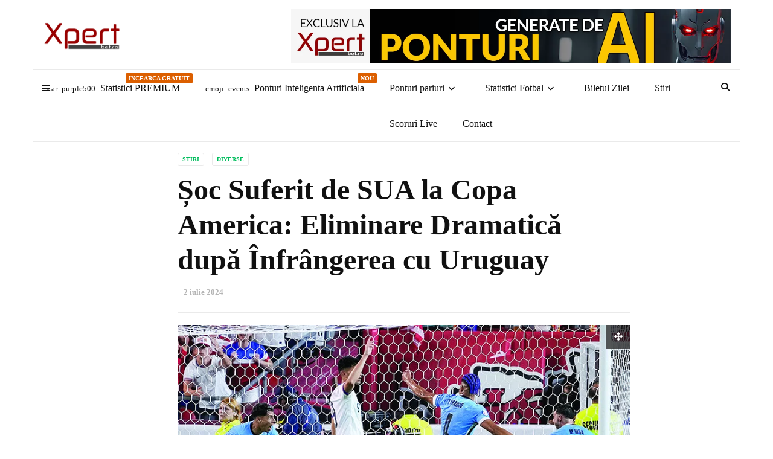

--- FILE ---
content_type: text/html; charset=UTF-8
request_url: https://xpertbet.ro/soc-suferit-de-sua-la-copa-america-eliminare-dramatica-dupa-infrangerea-cu-uruguay/
body_size: 27841
content:
<!doctype html><html class="no-js" lang="ro-RO" prefix="og: https://ogp.me/ns#"><head><script data-no-optimize="1">var litespeed_docref=sessionStorage.getItem("litespeed_docref");litespeed_docref&&(Object.defineProperty(document,"referrer",{get:function(){return litespeed_docref}}),sessionStorage.removeItem("litespeed_docref"));</script> <meta charset="UTF-8"><link data-optimized="2" rel="stylesheet" href="https://xpertbet.ro/wp-content/litespeed/ucss/67351fc403b43f4f07190e0a1b9439a1.css?ver=395f0" /><meta http-equiv="x-ua-compatible" content="ie=edge"><meta name="viewport" content="width=device-width, initial-scale=1"><title>Șoc Suferit de SUA la Copa America: Eliminare Dramatică după Înfrângerea cu Uruguay - XpertBet Statistici si Analize Fotbal</title><meta name="description" content="SUA a fost eliminată de la Copa America după o înfrângere dureroasă cu 1-0 în fața Uruguayului, permițând Panamei să avanseze în sferturile de finală."/><meta name="robots" content="follow, index, max-snippet:-1, max-video-preview:-1, max-image-preview:large"/><link rel="canonical" href="https://xpertbet.ro/soc-suferit-de-sua-la-copa-america-eliminare-dramatica-dupa-infrangerea-cu-uruguay/" /><meta property="og:locale" content="ro_RO" /><meta property="og:type" content="article" /><meta property="og:title" content="Șoc Suferit de SUA la Copa America: Eliminare Dramatică după Înfrângerea cu Uruguay - XpertBet Statistici si Analize Fotbal" /><meta property="og:description" content="SUA a fost eliminată de la Copa America după o înfrângere dureroasă cu 1-0 în fața Uruguayului, permițând Panamei să avanseze în sferturile de finală." /><meta property="og:url" content="https://xpertbet.ro/soc-suferit-de-sua-la-copa-america-eliminare-dramatica-dupa-infrangerea-cu-uruguay/" /><meta property="og:site_name" content="XpertBet Ponturi Pariuri, Biletul Zilei si Statistici Fotbal" /><meta property="article:tag" content="Christian Pulisic" /><meta property="article:tag" content="Copa America" /><meta property="article:tag" content="Mathias Olivera" /><meta property="article:tag" content="SUA" /><meta property="article:tag" content="Uruguay" /><meta property="article:section" content="Stiri" /><meta property="og:updated_time" content="2024-07-02T11:53:39+03:00" /><meta property="og:image" content="https://xpertbet.ro/wp-content/uploads/2024/07/Golul-lui-Olivera-stanga-a-fost-validat-de-VAR-si-a-stabilit-scorul-final-Uruguay-SUA-1-0-1.png" /><meta property="og:image:secure_url" content="https://xpertbet.ro/wp-content/uploads/2024/07/Golul-lui-Olivera-stanga-a-fost-validat-de-VAR-si-a-stabilit-scorul-final-Uruguay-SUA-1-0-1.png" /><meta property="og:image:width" content="820" /><meta property="og:image:height" content="505" /><meta property="og:image:alt" content="Șoc Suferit de SUA la Copa America: Eliminare Dramatică după Înfrângerea cu Uruguay" /><meta property="og:image:type" content="image/png" /><meta property="article:published_time" content="2024-07-02T11:52:02+03:00" /><meta property="article:modified_time" content="2024-07-02T11:53:39+03:00" /><meta name="twitter:card" content="summary_large_image" /><meta name="twitter:title" content="Șoc Suferit de SUA la Copa America: Eliminare Dramatică după Înfrângerea cu Uruguay - XpertBet Statistici si Analize Fotbal" /><meta name="twitter:description" content="SUA a fost eliminată de la Copa America după o înfrângere dureroasă cu 1-0 în fața Uruguayului, permițând Panamei să avanseze în sferturile de finală." /><meta name="twitter:image" content="https://xpertbet.ro/wp-content/uploads/2024/07/Golul-lui-Olivera-stanga-a-fost-validat-de-VAR-si-a-stabilit-scorul-final-Uruguay-SUA-1-0-1.png" /><meta name="twitter:label1" content="Written by" /><meta name="twitter:data1" content="Xpert Bet" /><meta name="twitter:label2" content="Time to read" /><meta name="twitter:data2" content="2 minutes" /> <script type="application/ld+json" class="rank-math-schema-pro">{"@context":"https://schema.org","@graph":[{"@type":"Place","@id":"https://xpertbet.ro/#place","address":{"@type":"PostalAddress","streetAddress":"Calea Victoriei","addressLocality":"Bucharest","addressCountry":"Romania"}},{"@type":["NewsMediaOrganization","Organization"],"@id":"https://xpertbet.ro/#organization","name":"XpertBet","url":"https://xpertbet.ro","email":"contact@xpertbet.ro","address":{"@type":"PostalAddress","streetAddress":"Calea Victoriei","addressLocality":"Bucharest","addressCountry":"Romania"},"logo":{"@type":"ImageObject","@id":"https://xpertbet.ro/#logo","url":"https://xpertbet.ro/wp-content/uploads/2023/08/logoxpert.png","contentUrl":"https://xpertbet.ro/wp-content/uploads/2023/08/logoxpert.png","caption":"XpertBet Ponturi Pariuri, Biletul Zilei si Statistici Fotbal","inLanguage":"ro-RO","width":"1193","height":"412"},"description":"XpertBet.ro Site specializat in analiza meciurilor de fotbal, ponturi pariuri, predictii fotbal si biletul zilei. Site-ul nostru va ofera zilnic, gratuit cele mai buna analize de meciuri si ponturi pariuri.","legalName":"xpertbet","location":{"@id":"https://xpertbet.ro/#place"}},{"@type":"WebSite","@id":"https://xpertbet.ro/#website","url":"https://xpertbet.ro","name":"XpertBet Ponturi Pariuri, Biletul Zilei si Statistici Fotbal","alternateName":"XpertBET","publisher":{"@id":"https://xpertbet.ro/#organization"},"inLanguage":"ro-RO"},{"@type":"ImageObject","@id":"https://xpertbet.ro/wp-content/uploads/2024/07/Golul-lui-Olivera-stanga-a-fost-validat-de-VAR-si-a-stabilit-scorul-final-Uruguay-SUA-1-0-1.png","url":"https://xpertbet.ro/wp-content/uploads/2024/07/Golul-lui-Olivera-stanga-a-fost-validat-de-VAR-si-a-stabilit-scorul-final-Uruguay-SUA-1-0-1.png","width":"820","height":"505","inLanguage":"ro-RO"},{"@type":"BreadcrumbList","@id":"https://xpertbet.ro/soc-suferit-de-sua-la-copa-america-eliminare-dramatica-dupa-infrangerea-cu-uruguay/#breadcrumb","itemListElement":[{"@type":"ListItem","position":"1","item":{"@id":"https://xpertbet.ro","name":"Prima pagina"}},{"@type":"ListItem","position":"2","item":{"@id":"https://xpertbet.ro/stiri/","name":"Stiri"}},{"@type":"ListItem","position":"3","item":{"@id":"https://xpertbet.ro/soc-suferit-de-sua-la-copa-america-eliminare-dramatica-dupa-infrangerea-cu-uruguay/","name":"\u0218oc Suferit de SUA la Copa America: Eliminare Dramatic\u0103 dup\u0103 \u00cenfr\u00e2ngerea cu Uruguay"}}]},{"@type":"WebPage","@id":"https://xpertbet.ro/soc-suferit-de-sua-la-copa-america-eliminare-dramatica-dupa-infrangerea-cu-uruguay/#webpage","url":"https://xpertbet.ro/soc-suferit-de-sua-la-copa-america-eliminare-dramatica-dupa-infrangerea-cu-uruguay/","name":"\u0218oc Suferit de SUA la Copa America: Eliminare Dramatic\u0103 dup\u0103 \u00cenfr\u00e2ngerea cu Uruguay - XpertBet Statistici si Analize Fotbal","datePublished":"2024-07-02T11:52:02+03:00","dateModified":"2024-07-02T11:53:39+03:00","isPartOf":{"@id":"https://xpertbet.ro/#website"},"primaryImageOfPage":{"@id":"https://xpertbet.ro/wp-content/uploads/2024/07/Golul-lui-Olivera-stanga-a-fost-validat-de-VAR-si-a-stabilit-scorul-final-Uruguay-SUA-1-0-1.png"},"inLanguage":"ro-RO","breadcrumb":{"@id":"https://xpertbet.ro/soc-suferit-de-sua-la-copa-america-eliminare-dramatica-dupa-infrangerea-cu-uruguay/#breadcrumb"}},{"@type":"Person","@id":"https://xpertbet.ro/xpertbet/test/","name":"Xpert Bet","url":"https://xpertbet.ro/xpertbet/test/","image":{"@type":"ImageObject","@id":"https://xpertbet.ro/wp-content/litespeed/avatar/6aba6a4922644eddd6e07451c0b4a574.jpg?ver=1768335840","url":"https://xpertbet.ro/wp-content/litespeed/avatar/6aba6a4922644eddd6e07451c0b4a574.jpg?ver=1768335840","caption":"Xpert Bet","inLanguage":"ro-RO"}},{"@type":"NewsArticle","headline":"\u0218oc Suferit de SUA la Copa America: Eliminare Dramatic\u0103 dup\u0103 \u00cenfr\u00e2ngerea cu Uruguay - XpertBet Statistici si","datePublished":"2024-07-02T11:52:02+03:00","dateModified":"2024-07-02T11:53:39+03:00","articleSection":"Diverse, Stiri","author":{"@id":"https://xpertbet.ro/xpertbet/test/","name":"Xpert Bet"},"publisher":{"@id":"https://xpertbet.ro/#organization"},"description":"SUA a fost eliminat\u0103 de la Copa America dup\u0103 o \u00eenfr\u00e2ngere dureroas\u0103 cu 1-0 \u00een fa\u021ba Uruguayului, permi\u021b\u00e2nd Panamei s\u0103 avanseze \u00een sferturile de final\u0103.","copyrightYear":"2024","copyrightHolder":{"@id":"https://xpertbet.ro/#organization"},"name":"\u0218oc Suferit de SUA la Copa America: Eliminare Dramatic\u0103 dup\u0103 \u00cenfr\u00e2ngerea cu Uruguay - XpertBet Statistici si","@id":"https://xpertbet.ro/soc-suferit-de-sua-la-copa-america-eliminare-dramatica-dupa-infrangerea-cu-uruguay/#richSnippet","isPartOf":{"@id":"https://xpertbet.ro/soc-suferit-de-sua-la-copa-america-eliminare-dramatica-dupa-infrangerea-cu-uruguay/#webpage"},"image":{"@id":"https://xpertbet.ro/wp-content/uploads/2024/07/Golul-lui-Olivera-stanga-a-fost-validat-de-VAR-si-a-stabilit-scorul-final-Uruguay-SUA-1-0-1.png"},"inLanguage":"ro-RO","mainEntityOfPage":{"@id":"https://xpertbet.ro/soc-suferit-de-sua-la-copa-america-eliminare-dramatica-dupa-infrangerea-cu-uruguay/#webpage"}}]}</script> <link rel='dns-prefetch' href='//fonts.googleapis.com' /><link rel='preconnect' href='https://fonts.gstatic.com' crossorigin /><link rel="alternate" type="application/rss+xml" title="XpertBet Statistici si Analize Fotbal &raquo; Flux" href="https://xpertbet.ro/feed/" /><link rel="alternate" type="application/rss+xml" title="XpertBet Statistici si Analize Fotbal &raquo; Flux comentarii" href="https://xpertbet.ro/comments/feed/" /><link rel="alternate" type="application/rss+xml" title="Flux comentarii XpertBet Statistici si Analize Fotbal &raquo; Șoc Suferit de SUA la Copa America: Eliminare Dramatică după Înfrângerea cu Uruguay" href="https://xpertbet.ro/soc-suferit-de-sua-la-copa-america-eliminare-dramatica-dupa-infrangerea-cu-uruguay/feed/" /><link rel="alternate" title="oEmbed (JSON)" type="application/json+oembed" href="https://xpertbet.ro/wp-json/oembed/1.0/embed?url=https%3A%2F%2Fxpertbet.ro%2Fsoc-suferit-de-sua-la-copa-america-eliminare-dramatica-dupa-infrangerea-cu-uruguay%2F" /><link rel="alternate" title="oEmbed (XML)" type="text/xml+oembed" href="https://xpertbet.ro/wp-json/oembed/1.0/embed?url=https%3A%2F%2Fxpertbet.ro%2Fsoc-suferit-de-sua-la-copa-america-eliminare-dramatica-dupa-infrangerea-cu-uruguay%2F&#038;format=xml" />
<script id="xpert-ready" type="litespeed/javascript">window.advanced_ads_ready=function(e,a){a=a||"complete";var d=function(e){return"interactive"===a?"loading"!==e:"complete"===e};d(document.readyState)?e():document.addEventListener("readystatechange",(function(a){d(a.target.readyState)&&e()}),{once:"interactive"===a})},window.advanced_ads_ready_queue=window.advanced_ads_ready_queue||[]</script> <style id='magplus-main-style-inline-css' type='text/css'>.titlu-sidebar {
    text-align: center;
    color: #B60D00;
    font-size: 23px;
    font-family: 'Bebas Neue', Sans-serif;

    margin-bottom: 7px;
}
/* 
.tt-post-info .simple-text {
    display: none;
}*/

.stec-thumbnail .stec-thumbnail-image {
    
}
.stec-thumbnail {
    display: none;
}

a {
    color: black;
}
    

.stec-event-preview-content-title {
    display: none;
}

.stec-thumbnail-image {
    display: flex;
    align-items: center;
    justify-content: center;
}

.stec-event-preview .stec-event-preview-content .stec-event-preview-content-secondary {
    margin-top: 0 !important;
}

.stec-event-preview .stec-event-preview-content {
    margin: 0 50px;
}

.stec-event-preview-content .stec-event-preview-content-secondary>stec-span {
    text-align: center; /* Aliniem conținutul în centru pe orizontală */
}
.stec-preview-container:last-child .stec-accordeon:last-child .stec-event-preview:last-child {
 
       display: flex; /* Activăm flexbox */
    align-items: center; /* Aliniem vertical conținutul în centrul containerului */
}

 /* acordion meciuri biletul zileix */		
  .score-container {
            display: flex;
            align-items: center;
            justify-content: center;
            font-family: sans-serif;
        }

        .team {
            display: flex;
            align-items: center;
        }

        .team-name {
            margin: auto 8px;
            font-weight: bold;
            font-size: 1rem;
        }

        .match-details {
            display: flex;
            align-items: center;
            flex-direction: column;
            margin: 0px 1rem;
        }

        .match-time {
            font-size: 2.5rem;
        }

        .match-date {
            color: gray;
            font-size: 0.7rem;
        }

        .team-logo{
                max-width: 72px;
                width: 100%;
            }

        @media (max-width: 650px) {
            .team-name{
                font-size: 0.8rem;
            }

            .team-logo{
                max-width: 48px;
                width: 100%;
            }
        }
        @media (max-width: 480px) {
            .score-container{
                width: 100%;
                justify-content: space-between;
            }
            .team{
                flex-direction: column;;
            }
            .home-team{
                flex-direction: column-reverse;
            }
            .team-name{
                font-size: 0.7rem;
                text-align: center
            }
            .match-time{
                font-size: 2rem;
                text-align: center
            }
            .match-details{
                margin: 0 0.5rem;
                font-size: 0.6rem;
                text-align: center;
            }
        }
 
 
 .simple-text.margin-big p, .simple-text.margin-big img, .simple-text.margin-big blockquote, .simple-text.margin-big ul, .simple-text.margin-big ol, .simple-text.margin-big div[class^="col-"] {
     margin-bottom: 0px; 
}				



 /* ". stil pentru calendar prima pagina */	
 .stec-event-preview .stec-event-preview-content .stec-event-preview-content-secondary > span p,
.stec-event-preview .stec-event-preview-content .stec-event-preview-content-secondary > stec-span p {
   
    width: 200px; /* Pentru a seta lățimea la 200px */
}

 
 
       .results-container {
            display: flex;
            align-items: center;
            justify-content: center;
            font-family: sans-serif;
        }
        
        .squad-title{
            font-family: sans-serif;
            text-align: center;
            border-bottom: 1px solid lightgray;
            margin-bottom: 16px;
            padding-bottom: 8px;
        }

        .squad {
            display: flex;
            align-items: center;
        }

        .squad-name {
           /*  margin: auto 8px; */
            font-weight: bold;
            font-size: 1rem;
        }

        .game-details {
            display: flex;
            align-items: center;
            flex-direction: column;
            margin: 0px 1rem;
        }

        .game-time {
            font-size: 2.5rem;
        }

        .game-date {
            color: gray;
            font-size: 0.7rem;
        }

        .squad-logo {
                max-width: 62px  !important;
        }

        @media (max-width: 650px) {
            .squad-name {
                font-size: 0.8rem;
            }

            .squad-logo {
                max-width: 48px  !important;
               
            }
        }
        @media (max-width: 480px) {
            .results-container {
                width: 100%;
                justify-content: space-between;
            }
            .squad {
                flex-direction: column;;
            }
            .home-squad {
                flex-direction: column-reverse;
            }
            .squad-name {
                font-size: 0.7rem;
                text-align: center
            }
            
            .game-time {
                font-size: 2rem;
                text-align: center
            }
            .game-details {
                margin: 0 0.5rem;
                font-size: 0.6rem;
                text-align: center;
            }
        }				
        
        
        
        */ cod predictions redsco */
        
         * {
            box-sizing: border-box;
        }

        .container-fluid {
            width: 100%;
            padding-right: 15px;
            padding-left: 15px;
            margin-right: auto;
            margin-left: auto;
        }


        .predictions {
            margin: auto;
            padding-bottom: 30px;
            margin-top: 15px;
            background: url(https://xpertbet.ro/wp-content/uploads/2023/12/teren2.jpg.webp) no-repeat center top;
            background-size: auto 212px;
            max-width: 810px;
            font-family: "Fira Sans", sans-serif;
        }

        .predictions .pros-cons {
            position: relative;
        }

        .predictions-row {
            display: -webkit-box;
            display: -webkit-flex;
            display: -ms-flexbox;
            display: flex;
            -webkit-flex-wrap: wrap;
            -ms-flex-wrap: wrap;
            flex-wrap: wrap;
            margin-right: -15px;
            margin-left: -15px;
        }

        .predictions .pros-cons .logo-goalfact {
            position: absolute;
            left: 50%;
            -webkit-transform: translate(-50%);
            -ms-transform: translate(-50%);
            transform: translate(-50%);
            top: 7px;
            z-index: 555;
            display: none;
        }

        .predictions img {
            max-width: 100%;
            height: auto;
        }

        .predictions .pros-cons .predictions__team {
            background: -webkit-linear-gradient(rgba(0, 1, 45, 0) 80px, #00012d 200px);
            background: linear-gradient(rgba(0, 1, 45, 0) 80px, #00012d 200px);
            padding-bottom: 15px;
            padding-left: 15px;
            padding-right: 15px;
        }

        .predictions-col-sm-6 {
            -webkit-box-flex: 0;
            -webkit-flex: 0 0 100%;
            -ms-flex: 0 0 100%;
            flex: 0 0 100%;
            max-width: 100%;
        }

        .predictions .pros-cons .team-logo2 {
            position: relative;
            margin-top: 35px;
            height: 90px;
            display: -webkit-box;
            display: -webkit-flex;
            display: -ms-flexbox;
            display: flex;
            -webkit-box-align: center;
            -webkit-align-items: center;
            -ms-flex-align: center;
            align-items: center;
            -webkit-box-pack: center;
            -webkit-justify-content: center;
            -ms-flex-pack: center;
            justify-content: center;
        }

        .predictions .pros-cons .team-logo2 img {
            max-width: 70px;
            max-height: 70px;
        }

        .predictions .pros-cons h2 {
            color: #fff;
            font-size: 28px;
            text-transform: uppercase;
            text-align: center;
            margin-bottom: 28px;
            font-weight: 600;
        }

        .predictions ul {
            list-style-type: none;
            padding: 0;
            margin: 0;
        }

        .predictions .pros-cons-list li {
            display: -webkit-box;
            display: -webkit-flex;
            display: -ms-flexbox;
            display: flex;
            -webkit-box-align: stretch;
            -webkit-align-items: stretch;
            -ms-flex-align: stretch;
            align-items: stretch;
            color: #fff;
            margin: 10px 0;
        }

        .predictions .pros-cons-list .pros .icon-holder {
            background-color: #B4CD11;
        }

        .predictions .pros-cons-list .pros h2 {
            color: #B4CD11;
        }

        .predictions .pros-cons-list .cons h2 {
            color: #E2101A;
        }

        .predictions .pros-cons-list .cons .icon-holder {
            background-color: #E2101A;
        }

        .predictions .icon {
            display: inline-block;
            vertical-align: middle;
            width: 30px;
            height: 30px;
        }

        .predictions .pros-cons-list li .icon-holder {
            padding: 15px;
            display: -webkit-box;
            display: -webkit-flex;
            display: -ms-flexbox;
            display: flex;
            -webkit-box-align: center;
            -webkit-align-items: center;
            -ms-flex-align: center;
            align-items: center;
        }

        .predictions .pros-cons-list li h2 {
            font-size: 13px;
            margin: 0 0 3px;
            font-weight: bold;
            text-transform: none;
            text-align: left;
        }

        .predictions .pros-cons h2 {
            color: #fff;
            font-size: 28px;
            text-transform: uppercase;
            text-align: center;
            margin-bottom: 28px;
            font-weight: 600;
        }

        .predictions .pros-cons-list .pros-cons-list__content {
            display: -webkit-box;
            display: -webkit-flex;
            display: -ms-flexbox;
            display: flex;
            -webkit-box-orient: vertical;
            -webkit-box-direction: normal;
            -webkit-flex-direction: column;
            -ms-flex-direction: column;
            flex-direction: column;
            -webkit-box-pack: center;
            -webkit-justify-content: center;
            -ms-flex-pack: center;
            justify-content: center;
            margin-left: 16px;
            padding: 5px 0;
        }

        .predictions .pros-cons-list li p {
            font-size: 9.75px;
            font-weight: 300;
            letter-spacing: .02em;
            line-height: 1.2;
        }



        .predictions .pros-cons .logo-goalfact img {
            width: 130px;
        }

        .predictions p,
        .predictions ul {
            margin: 0;
        }



        @media (min-width: 992px) {
            .predictions .pros-cons .logo-goalfact img {
                width: 160px;
            }
        }

        @media (max-width: 767px) {

            .predictions .pros-cons .predictions__team.away {
                background: -webkit-linear-gradient(rgba(0, 1, 45, 0) 80px, #00012d 200px), url(https://xpertbet.ro/wp-content/uploads/2023/12/teren2.jpg.webp) no-repeat center top;
                background: linear-gradient(rgba(0, 1, 45, 0) 80px, #00012d 200px), url(https://xpertbet.ro/wp-content/uploads/2023/12/teren2.jpg.webp) no-repeat center top;
                background-size: auto, auto 235px;
            }
        }

        @media only screen and (min-width: 768px) {

            .predictions .pros-cons .predictions__team {
                padding-left: 30px;
                padding-right: 30px;
            }

            .predictions .pros-cons-list li {
                margin: 2px 0;
            }

            .predictions .pros-cons .predictions__team {
                padding-left: 30px;
                padding-right: 30px;
            }

            .predictions-col-sm-6 {
                -webkit-flex: 0 0 50%;
                -ms-flex: 0 0 50%;
                flex: 0 0 50%;
                max-width: 50%;
            }


            .predictions .pros-cons .logo-goalfact {
                display: block;
            }

            .predictions .pros-cons .predictions__team:last-of-type {
                border-left: 2px solid #fff;
            }

            .predictions {
                background-size: 100% auto;
            }

        }
        
        
       /* Cod CSS PEPSI 1 */
.swiper-wrapper{transition-timing-function:linear; }
.intervals-goals-corners-table {
    width: 100%;
    border-collapse: collapse;
}
.intervals-goals-corners-table th, .intervals-goals-corners-table td {
    padding: 0.5vw;
    text-align: center;
    border-bottom: 1px solid #ddd;
}
.intervals-goals-corners-table th {
    background-color: #f2f2f2;
}
.intervals-goals-corners-table tr:first-child th {
    border: none;
    background-color: white;
}
.progress-bar-container {
    display: flex;
    align-items: center;
}
.progress-bar {
    width: 100%;
    background-color: #f3f3f3;
    border: 1px solid #ddd;
    padding: 1px;
    height: 2vw;
    margin-left: 5px;
}
.progress-bar div {
    height: 100%;
}
.intervals-goals-corners-table th:first-child,
.intervals-goals-corners-table td:first-child {
    width: 10%;
    text-align: center;
}
.intervals-goals-corners-table th:nth-child(2),
.intervals-goals-corners-table td:nth-child(2) {
    width: 10%;
}
.intervals-goals-corners-table th:nth-child(n+3):nth-child(-n+8),
.intervals-goals-corners-table td:nth-child(n+3):nth-child(-n+8) {
    width: 12%;
}

@media (max-width: 600px) {
    .intervals-goals-corners-table th, .intervals-goals-corners-table td {
      font-size: 2.5vw;
    }
    .progress-bar {
      height: 4vw;
    }
    .progress-bar-container {
      font-size: 2.5vw;
    }
}


/* Sfarsit Cod CSS PEPSI 1 */


.tabel-intervale-gol {
    width: 100%;
    font-size: 11px;
    font-family: 'Roboto', sans-serif;
    border-collapse: collapse;
    text-align: center;
    line-height: 1.7;
    
}

.tabel-intervale-gol th,
.tabel-intervale-gol td {
    border: 1px solid #03A9F4;
    padding-left: 4px; /* Adăugat spațiu în stânga */
    padding-top: 0px;
    padding-right: 0px;
    padding-bottom: 0px;
    text-align: left;
    vertical-align: middle;
    font-weight: bold;
    
}

.tabel-intervale-gol th {
    background-color: #03A9F4;
    color: white;
}

.bar-medie {
    display: inline-block;
    height: 15px;
    margin-right: 6px;
    margin-left: 0px;
    vertical-align: middle;
}

.bar-procent {
    display: inline-block;
    height: 20px;
    background-color: #4CAF50;
    margin-right: 4px;
    vertical-align: middle;
}

@media screen and (max-width: 768px) {
    .tabel-intervale-gol {
         overflow-x: auto;
        white-space: nowrap;
        min-width: 375px;
    }
    
}

/* SFARSIT tabel INTERVALE GOLURI */


/* INCEPUT rezultate H2H */
.center-content {
    text-align: center;
    vertical-align: middle;
}
.responsive-table {
    overflow-x: auto;  /* Activează derularea pe orizontală atunci când este necesar */
    -webkit-overflow-scrolling: touch;  /* Permite derularea fluenta pe dispozitivele mobile */
}
.table3 {
    width: 100%;
    border-collapse: collapse;
    padding: 10px;
}

table {
    border: none; /* Aici eliminam border-ul de la nivelul tabelului */
}

.headertable {
    background-color: #f2f2f2;
}

.row3 {
    background-color: white;
}

.row3:hover {
    background-color: #b8d8ff;
}

th, .cell3 {
    padding: 5px;
    font-size: 12px;
    text-align: center;
    vertical-align: top;
    border-bottom: 1px solid #d1d1d1; /* Aici păstrăm doar border-ul de jos */
    white-space: nowrap;
}

th {
    border: none; /* Eliminăm border-ul de la nivelul <th> */
}

.cell3 {
    border: none; /* Eliminăm border-ul de la nivelul celulelor cu clasa .cell3 */
}

.bold3 {
    font-weight: bold;
}



/* SFARSIT rezultate H2H */

/* INCEPUT codul pentru echipe*/
.table9 {
    display: table;
    width: 100%;
}

.row9 {
    display: table-row;
}

.cell9 {
    display: table-cell;
    vertical-align: middle;
    padding: 10px;
}

.left-cell {
    text-align: left;
}

.right-cell {
    text-align: right;
}

.center-image {
    display: inline-block;
    height: auto;
    max-height: 100px;
    vertical-align: middle;
    object-fit: contain; /* Păstrează proporțiile imaginilor */
    width: auto; /* Asigură că lățimea se ajustează proporțional */
    max-width: 100%; /* Asigură că imaginea nu depășește lățimea părintelui său */
}

/* Când ecranul se micșorează sub 768px, celulele se vor aranja una sub alta */
@media (max-width: 768px) {
    .cell9 {
        display: block; /* Transformă celulele în blocuri */
        text-align: center; /* Centrează textul */
        box-sizing: border-box;
        width: 100%;
    }
    
    .left-cell, .right-cell {
        text-align: center; /* Centrează conținutul celulelor */
    }
    
    .center-image {
        margin: auto; /* Centrarea imaginilor pe orizontală */
        display: block;
    }
}

/* sfarsit codul pentru echipe*/

/* INCEPUT bara cu icoane stadion arbitru tv*/

.grid-container2 {
    display: grid;
    grid-template-columns: repeat(4, 1fr);
    gap: 10px;
}

.grid-container4 {
    display: grid;
    grid-template-columns: repeat(3, 1fr);
    gap: 10px;
}

.grid-item2 {
    display: flex;
    align-items: center;
    justify-content: center; /* Centrează conținutul pe orizontală */
}

.icon2 img {
    margin-right: 10px;
    width: 100%;
    height: auto;
    max-height: 50px;
    object-fit: contain; /* Păstrează proporțiile imaginii */
}
/*
span, p {
    font-size: 13px;
}*/

/* Când ecranul se micșorează sub 768px, elementele se vor aranja una sub alta */
@media (max-width: 768px) {
    .grid-container2 {
        grid-template-columns: repeat(1, 1fr);
    }
}

/* sfarsit bara cu icoane stadion arbitru tv*/

.tt-mslide-title.c-h1,
.tt-mslide-title.c-h3{
    font-size: 30px;
  background: #FFFFFF;
}
.tt-mslide-title.c-h1 {
    color: #000000;
    background-color: #fee600;
  font-size: 30px;
  padding-top: 10px;
  min-height: 159px;
  padding-left: 15px;
  padding-right: 10px;
  border-bottom: 2px solid #990000;
}
.tt-mslide-title.c-h3 {
    color: #990000;
  font-size: 20px;
  padding-top: 5px;
  padding-bottom: 5px;
  padding-left: 10px;
  padding-right: 5px;
  border-bottom: 2px solid #990000;
/*  min-height: 88px; */
}
.tt-mslide.type-2::before {
  background-image: none;
}
.stec-event-preview-content-secondary > :first-child {
    display: none !important;
}
.tt-mslide-gradient {
  opacity: 0;
}


.wp-block-categories li,
.wp-block-archives li,
.simple-text.tt-content ul li,
.simple-text.tt-content ol li {
    font-size: 15px !important;
    line-height: 30px;
    margin-top: 6px;
}

.match-listcal {
            width: 100%;
            max-width: 800px;
            margin: auto;
            border-collapse: collapse; /* Colapsează marginile celulelor */
            border-spacing: 0; /* Elimină spațierea dintre celule */
            border: none; /* Elimină bordura tabelului */
        }

        .match-listcal trcal {
            height: 45px;
            border: none; /* Elimină bordura rândurilor */
        }

        .match-listcal tdcal {
            padding: 5px;
            vertical-align: middle;
            font-size: 13px; /* Diminuează dimensiunea fontului */
            border: none; /* Elimină bordura celulelor */
            margin: 0; /* Elimină orice margini */
            background-color: transparent; /* Setează fundalul transparent */
        }

        .match-listcal .time-datecal,
        .match-listcal .team-homecal,
        .match-listcal .team-awaycal,
        .match-listcal .tip-button-containercal {
            text-align: left;
            border: none; /* Asigură eliminarea bordurilor */
            margin: 0;
            padding: 0;
        }

        .match-listcal .time-datecal {
            color: #555;
            font-size: 13px; /* Diminuează dimensiunea fontului pentru data și ora */
            white-space: nowrap;
        }

        .match-listcal .team-homecal,
        .match-listcal .team-awaycal {
            font-size: 13px; /* Diminuează dimensiunea fontului pentru numele echipelor */
            white-space: nowrap;
        }

        .match-listcal .team-homecal {
            text-align: right;
            padding-right: 10px;
        }

        .match-listcal .team-awaycal {
            text-align: left;
            padding-left: 10px;
        }

        .match-listcal .logo-homecal,
        .match-listcal .logocal {
            border: none;
            margin: 0;
            padding: 0;
            text-align: center;
            vertical-align: middle; /* Aliniază logourile la mijloc */
            background-color: transparent;
        }

        .match-listcal .logo-homecal img.logocal,
        .match-listcal .team-awaycal img.logocal {
            display: inline-block;
            width: 30px;
            height: 30px;
            margin: 0;
            padding: 0;
            border: none;
            vertical-align: middle; /* Aliniază logourile cu textul */
            background-color: transparent;
        }

        .match-listcal .vscal {
            text-align: center;
            font-weight: bold;
            color: #333;
            border: none;
        }

        .match-listcal .tip-buttoncal {
            background-color: #4CAF50;
            color: white;
            padding: 5px 10px;
            text-align: center;
            text-decoration: none;
            display: inline-block;
            border-radius: 5px;
            font-size: 12px;
            border: none;
        }

        .match-listcal .tip-button-containercal {
            text-align: right;
        }

        .match-listcal .league-infocal {
            font-size: 12px; /* Diminuează dimensiunea fontului pentru textul ligii */
            font-weight: bold;
            text-align: left;
            padding: 5px 0;
            border: none;
            background-color: transparent;
        }

        .match-listcal .league-infocal img {
            width: 20px;
            height: auto;
            vertical-align: middle;
            margin-right: 5px;
            border: none;
            background-color: transparent;
        }

        /* Media Query pentru mobil */
@media screen and (max-width: 600px) {
    .match-listcal .team-homecal,
    .match-listcal .team-awaycal {
        display: none;
    }

    .match-listcal tdcal {
        text-align: center;
        border: none;
    }

    .match-listcal img.logocal {
        width: 40px;
        height: 40px;
        border: none;
    }

    .match-listcal .tip-buttoncal {
        padding: 3px 5px;
        font-size: 11px;
        border: none;
    }

    .match-listcal .league-infocal {
        text-align: center;
        border: none;
    }

    .match-listcal .league-infocal img {
        width: 15px;
        height: auto;
        border: none;
    }

    /* Afișăm doar logo-ul din coloana 3 */
    .match-listcal td:nth-child(3) {
        text-align: right;
        padding-right: 10px; /* Ajustează pentru a fi la aceeași distanță */
        display: block;
    }

    /* Afișăm doar logo-ul din coloana 5 */
    .match-listcal td:nth-child(5) img.logocal {
        display: inline-block;
    }

    .match-listcal td:nth-child(5) {
        text-align: left;
        padding-left: 10px; /* Ajustează pentru a fi la aceeași distanță */
        display: block;
    }

    /* Ascundem elementele nedorite din coloana 5 */
    .match-listcal td:nth-child(5):not(:has(img)) {
        display: none;
    }
}.tt-header .main-nav > ul > li:not(.mega) > ul > li > a:hover,
      .tt-header .main-nav > ul > li:not(.mega) > ul > li > ul > li > a:hover,
      .mega.type-2 ul.tt-mega-wrapper li>ul a:hover,
      .tt-mega-list a:hover,.tt-s-popup-devider:after,
      .tt-s-popup-close:hover:before,.tt-s-popup-close:hover:after,.tt-tab-wrapper.type-1 .tt-nav-tab-item:before,
      .tt-pagination a:hover,.tt-pagination li.active a,.tt-thumb-popup-close:hover,.tt-video-popup-close:hover,
      .c-btn.type-1.color-2:before,.c-btn.type-1.style-2.color-2, .page-numbers a:hover, .page-numbers li span.current,.tpl-progress .progress-bar, .c-pagination.color-2 .swiper-active-switch, .tt-comment-form .form-submit,
      .woo-pagination span.current, .woo-pagination a:hover {
        background: #01bd5d;
      }

      .tt-header .main-nav > ul > li.active > a,
      .tt-header .main-nav > ul > li:hover > a,.tt-s-popup-btn:hover,
      .tt-header.color-2 .top-menu a:hover,.tt-header.color-2 .top-social a:hover,
      .tt-s-popup-submit:hover .fa,.tt-mslide-label a:hover,
      .tt-sponsor-title:hover,.tt-sponsor.type-2 .tt-sponsor-title:hover,
      .tt-post-title:hover,.tt-post-label span a:hover,
      .tt-post-bottom a:hover,.tt-post-bottom a:hover .fa,
      .tt-post.light .tt-post-title:hover,.tt-blog-user-content a:hover,
      .tt-blog-user.light .tt-blog-user-content a:hover,.simple-img-desc a:hover,
      .tt-author-title:hover,.tt-author-social a:hover,.tt-blog-nav-title:hover,
      .tt-comment-label a:hover,.tt-comment-reply:hover,
      .tt-comment-reply:hover .fa,
      .comment-reply-link:hover,
      .comment-reply-link:hover .fa,
      .comment-edit-link:hover,.tt-search-submit:hover,.tt-news-title:hover,
      .tt-mblock-title:hover,.tt-mblock-label a:hover,.simple-text a,
      .c-btn.type-1.style-2.color-2:hover,.c-btn.type-2:hover,.c-btn.type-3.color-2:hover,
      .c-btn.type-3.color-3, .sidebar-item.widget_recent_posts_entries .tt-post.dark .tt-post-title:hover, .tt-post-cat a:hover, .sidebar-item.widget ul li a:hover, .tt-small-blog-slider .tt-h4-title a:hover, .tt-comment-form .form-submit:hover {
        color: #01bd5d;
      }

      .c-pagination.color-2 .swiper-pagination-switch,
      .c-pagination.color-2 .swiper-active-switch,.tt-search input[type="text"]:focus,
      #loader,.c-btn.type-1.color-2,.c-input:focus,.c-btn.type-3.color-2:hover,.c-area:focus, .tt-title-text,
      .c-pagination.color-2 .swiper-pagination-switch, .tt-comment-form .form-submit, .custom-arrow-left.tt-swiper-arrow-3:hover, .custom-arrow-right.tt-swiper-arrow-3:hover {
        border-color: #01bd5d;
      }.tt-header-type-5 .logo, .tt-header .logo {max-width:254px;height:45px;line-height:45px;}.tt-header .main-nav > ul > li:hover > a {background:#ffffff;}.tt-blog-head,.tt-blog-head.alternative-cover {height:500px;}.tt-mslide-cat,.tt-slide-2-cat,.tt-mblock-cat {display:none !important;}.tt-mslide-author,.tt-mblock-label > span {display:none !important;}.tt-mslide-date {display:none !important;}.tt-mslide-views {display:none !important;}.tt-post-author-single,.tt-blog-user-img {display:none !important;}body.archive .tt-post-author-name {display:none !important;}body.archive .tt-post-views {display:none !important;}body.archive .tt-post-comment {display:none !important;}body.archive .tt-post-cat {display:none !important;}@media (max-width:767px) {.tt-shortcode-1 {display:none;}.tt-shortcode-2 {display:none;}.tt-iframe.smallVid {display:block !important;}}@font-face {font-family:;src:;font-weight: normal;font-style: normal;}
/*# sourceURL=magplus-main-style-inline-css */</style><link rel="preload" as="style" href="https://fonts.googleapis.com/css?family=Barlow:700,400&#038;display=swap&#038;ver=6.9" /><noscript><link rel="stylesheet" href="https://fonts.googleapis.com/css?family=Barlow:700,400&#038;display=swap&#038;ver=6.9" /></noscript><link rel="preconnect" href="https://fonts.gstatic.com/" crossorigin><script type="litespeed/javascript" data-src="https://xpertbet.ro/wp-includes/js/jquery/jquery.min.js" id="jquery-core-js"></script> <script id="advanced-ads-advanced-js-js-extra" type="litespeed/javascript">var advads_options={"blog_id":"1","privacy":{"enabled":!1,"state":"not_needed"}}</script> <script id="advanced_ads_pro/visitor_conditions-js-extra" type="litespeed/javascript">var advanced_ads_pro_visitor_conditions={"referrer_cookie_name":"advanced_ads_pro_visitor_referrer","referrer_exdays":"365","page_impr_cookie_name":"advanced_ads_page_impressions","page_impr_exdays":"3650"}</script> <link rel="https://api.w.org/" href="https://xpertbet.ro/wp-json/" /><link rel="alternate" title="JSON" type="application/json" href="https://xpertbet.ro/wp-json/wp/v2/posts/37759" /><link rel="EditURI" type="application/rsd+xml" title="RSD" href="https://xpertbet.ro/xmlrpc.php?rsd" /><meta name="generator" content="WordPress 6.9" /><link rel='shortlink' href='https://xpertbet.ro/?p=37759' /><meta name="generator" content="Redux 4.5.7" /><script type="litespeed/javascript">advads_items={conditions:{},display_callbacks:{},display_effect_callbacks:{},hide_callbacks:{},backgrounds:{},effect_durations:{},close_functions:{},showed:[]}</script><style type="text/css" id="xpert-layer-custom-css"></style><script type="litespeed/javascript">var advadsCfpQueue=[];var advadsCfpAd=function(adID){if('undefined'==typeof advadsProCfp){advadsCfpQueue.push(adID)}else{advadsProCfp.addElement(adID)}}</script> <meta property="og:image" content="https://xpertbet.ro/wp-content/uploads/2024/07/Golul-lui-Olivera-stanga-a-fost-validat-de-VAR-si-a-stabilit-scorul-final-Uruguay-SUA-1-0-1-394x218.png"/><meta name="twitter:image:src" content="https://xpertbet.ro/wp-content/uploads/2024/07/Golul-lui-Olivera-stanga-a-fost-validat-de-VAR-si-a-stabilit-scorul-final-Uruguay-SUA-1-0-1-394x218.png"><meta name="generator" content="Elementor 3.25.11; settings: css_print_method-internal, google_font-enabled, font_display-auto"> <script id="google_gtagjs" type="litespeed/javascript" data-src="https://www.googletagmanager.com/gtag/js?id=G-GYSZG6TD98"="async"></script> <script id="google_gtagjs-inline" type="litespeed/javascript">window.dataLayer=window.dataLayer||[];function gtag(){dataLayer.push(arguments)}gtag('js',new Date());gtag('config','G-GYSZG6TD98',{})</script> <link rel="icon" href="https://xpertbet.ro/wp-content/uploads/2023/08/cropped-site-ident-32x32.png" sizes="32x32" /><link rel="icon" href="https://xpertbet.ro/wp-content/uploads/2023/08/cropped-site-ident-192x192.png" sizes="192x192" /><link rel="apple-touch-icon" href="https://xpertbet.ro/wp-content/uploads/2023/08/cropped-site-ident-180x180.png" /><meta name="msapplication-TileImage" content="https://xpertbet.ro/wp-content/uploads/2023/08/cropped-site-ident-270x270.png" /><style id="magplus_theme_options-dynamic-css" title="dynamic-css" class="redux-options-output">.tt-header .top-line, .tt-header.color-2 .top-line{background:#ffffff;}.tt-header .top-menu a, .tt-header .top-social a, .tt-header.color-2 .top-menu a, .tt-header.color-2 .top-social a{color:#ffffff;}.tt-header .top-menu a:hover, .tt-header .top-social a:hover, .tt-header.color-2 .top-menu a:hover, .tt-header.color-2 .top-social a:hover{color:#61f9ad;}.tt-header-type-7 .toggle-block, .tt-header-type-4 .toggle-block, .tt-header-type-3 .toggle-block, .tt-header .toggle-block, .tt-header-type-5 .top-inner{background:#ffffff;}.tt-header .main-nav > ul > li > a, .tt-header-type-4 .tt-s-popup-btn, .tt-s-popup-btn, .tt-header .cmn-mobile-switch span, .tt-header .cmn-mobile-switch::before, .tt-header .cmn-mobile-switch::after{color:#111111;}.tt-header .main-nav > ul > li.active > a, .tt-header .main-nav > ul > li:hover > a, .tt-s-popup-btn:hover, .tt-header .cmn-mobile-switch:hover:before, .tt-header .cmn-mobile-switch:hover:after, .tt-header .cmn-mobile-switch:hover span{color:#b60d00;}.tt-header .main-nav > ul > li > a:hover, .tt-header-type-4 .main-nav > ul > li.active > a{background:#ffffff;}.tt-header-style-link .main-nav > ul > li > a:after, .tt-header-type-5 .main-nav > ul > li > a:after{background:#b60d00;}.sidebar-heading-style2 .tt-title-text, .sidebar-heading-style4 .tt-title-block, .sidebar-heading-style5 .tt-title-block, .sidebar-heading-style3 .tt-title-block{border-color:#01bd5d;}.sidebar-heading-style2 .tt-title-block:after, .sidebar-heading-style1 .tt-title-text:before, .sidebar-heading-style1 .tt-title-text:after, .sidebar-heading-style6 .tt-title-text:before, .sidebar-heading-style6 .tt-title-text:after{background:#eaeaea;}.sidebar-heading-style4 .tt-title-text, .sidebar-heading-style5 .tt-title-text, .sidebar-heading-style3 .tt-title-block, .sidebar-heading-style6 .tt-title-text{background:#f0f0f0;}.sidebar-heading-style5 .tt-title-text:after{border-left-color:#f0f0f0;}.tt-footer{background:#ce6d35;}#loading-text,
      .simple-text h1,
      .c-h1,.simple-text h2,
      .c-h2,.simple-text h3,.c-h3,.simple-text h4,.c-h4,.simple-text h5,.c-h5,.simple-text h6,
      .c-h6,.simple-text.font-poppins,.c-btn.type-1,.c-btn.type-2,.c-btn.type-3,.c-input,
      .tt-mobile-nav > ul > li > a,.tt-mobile-nav > ul > li > ul > li > a,
      .tt-header .main-nav > ul > li:not(.mega) > ul > li > a,.tt-mega-list a,.tt-s-popup-title,
      .tt-title-text,.tt-title-block-2,
      .comment-reply-title,.tt-tab-wrapper.type-1 .tt-nav-tab-item,
      .tt-f-list a,.tt-footer-copy,.tt-pagination a,.tt-blog-user-content,.tt-author-title,.tt-blog-nav-label,
      .tt-blog-nav-title,.tt-comment-label,.tt-search input[type="text"],.tt-share-title,.tt-mblock-label, .page-numbers a,.page-numbers span, .footer_widget.widget_nav_menu li a, .tt-h1-title, .tt-h4-title, .tt-h2-title, .shortcode-4 .tt-title-slider a, .footer_widget .tt-title-block.type-2 .tt-title-text, .footer_widget .tt-newsletter-title.c-h4 small{font-family:Barlow;font-weight:700;font-style:normal;}.tt-header .main-nav>ul>li>a{font-weight:400;font-style:normal;font-size:16px;}.tt-header .main-nav > ul > li:not(.mega) > ul > li > a, .tt-mega-list a, .mega.type-2 ul.tt-mega-wrapper li>ul a, .tt-header .main-nav>ul>li:not(.mega)>ul>li>ul>li>a{font-size:16px;}body, .tt-title-ul, .simple-text.title-droid h1,
      .simple-text.title-droid h2,
      .simple-text.title-droid h3,
      .simple-text.title-droid h4,
      .simple-text.title-droid h5,
      .simple-text.title-droid h6,
      .tt-tab-wrapper.tt-blog-tab .tt-nav-tab .tt-nav-tab-item,
      .tt-header .main-nav,
      .tt-header .top-menu a,
      .tt-post-bottom,
      .tt-post-label,
      .tt-s-popup-field input[type="text"],
      .tt-slide-2-title span,input,
      textarea,.tt-post-cat, .tt-slider-custom-marg .c-btn.type-3,.tt-mslide-label,
      select, .tt-post-breaking-news .tt-breaking-title, .sidebar-item.widget_recent_posts_entries .tt-post.dark .tt-post-cat,.shortcode-4 .simple-text, .woocommerce-result-count{font-family:Barlow;line-height:16px;font-weight:400;font-style:normal;font-size:16px;}</style> <script type="litespeed/javascript" data-src="https://www.googletagmanager.com/gtag/js?id=G-GYSZG6TD98"></script> <script type="litespeed/javascript">window.dataLayer=window.dataLayer||[];function gtag(){dataLayer.push(arguments)}
gtag('js',new Date());gtag('config','G-GYSZG6TD98')</script> <script type="litespeed/javascript" data-src="https://pagead2.googlesyndication.com/pagead/js/adsbygoogle.js?client=ca-pub-9358841318663293"
     crossorigin="anonymous"></script> </head><body class="wp-singular post-template-default single single-post postid-37759 single-format-standard custom-background wp-embed-responsive wp-theme-magplus wp-child-theme-magplus-child  boxed header-style4 tt-top-header-disable tt-header-sticky elementor-default elementor-kit-1476 elementor-page elementor-page-37759 aa-prefix-xpert-"><div id="wrapper"><div class="tt-mobile-block"><div class="tt-mobile-close"></div><nav class="tt-mobile-nav"><ul id="side-header-nav" class="side-menu"><li id="menu-item-34750" class="menu-item menu-item-type-custom menu-item-object-custom menu-item-34750"><a href="https://xpertbet.ro/statistici-fotbal/">Statistici PREMIUM</a></li><li id="menu-item-40672" class="menu-item menu-item-type-taxonomy menu-item-object-category menu-item-40672"><a href="https://xpertbet.ro/ponturi-inteligenta-artificiala/">Ponturi Inteligenta Artificiala</a></li><li id="menu-item-1424" class="menu-item menu-item-type-taxonomy menu-item-object-category menu-item-has-children menu-item-1424"><a href="https://xpertbet.ro/ponturi-pariuri/">Ponturi pariuri</a><ul class="sub-menu"><li id="menu-item-34574" class="menu-item menu-item-type-custom menu-item-object-custom menu-item-has-children menu-item-34574"><a href="#">Ponturi Europa</a><ul class="sub-menu"><li id="menu-item-17865" class="menu-item menu-item-type-taxonomy menu-item-object-category menu-item-17865"><a href="https://xpertbet.ro/ponturi-pariuri/ponturi-superliga/">Ponturi Superliga</a></li><li id="menu-item-17972" class="menu-item menu-item-type-taxonomy menu-item-object-category menu-item-17972"><a href="https://xpertbet.ro/ponturi-pariuri/ponturi-premier-league/">Ponturi Premier League</a></li><li id="menu-item-17864" class="menu-item menu-item-type-taxonomy menu-item-object-category menu-item-17864"><a href="https://xpertbet.ro/ponturi-pariuri/ponturi-spania/">Ponturi Spania</a></li><li id="menu-item-17862" class="menu-item menu-item-type-taxonomy menu-item-object-category menu-item-17862"><a href="https://xpertbet.ro/ponturi-pariuri/ponturi-bundesliga/">Ponturi Bundesliga</a></li><li id="menu-item-53134" class="menu-item menu-item-type-taxonomy menu-item-object-category menu-item-53134"><a href="https://xpertbet.ro/ponturi-pariuri/ponturi-bundesliga-2/">Ponturi Bundesliga 2</a></li><li id="menu-item-17863" class="menu-item menu-item-type-taxonomy menu-item-object-category menu-item-17863"><a href="https://xpertbet.ro/ponturi-pariuri/ponturi-italia/">Ponturi Italia</a></li><li id="menu-item-17861" class="menu-item menu-item-type-taxonomy menu-item-object-category menu-item-17861"><a href="https://xpertbet.ro/ponturi-pariuri/ponturi-franta/">Ponturi Franta</a></li></ul></li><li id="menu-item-35006" class="menu-item menu-item-type-custom menu-item-object-custom menu-item-has-children menu-item-35006"><a href="#">Ponturi Europa</a><ul class="sub-menu"><li id="menu-item-43495" class="menu-item menu-item-type-taxonomy menu-item-object-category menu-item-43495"><a href="https://xpertbet.ro/ponturi-pariuri/ponturi-champions-league/">Ponturi Champions League</a></li><li id="menu-item-43497" class="menu-item menu-item-type-taxonomy menu-item-object-category menu-item-43497"><a href="https://xpertbet.ro/ponturi-pariuri/ponturi-europa-league/">Ponturi Europa League</a></li><li id="menu-item-43496" class="menu-item menu-item-type-taxonomy menu-item-object-category menu-item-43496"><a href="https://xpertbet.ro/ponturi-pariuri/ponturi-conference-league/">Ponturi Conference League</a></li><li id="menu-item-35000" class="menu-item menu-item-type-taxonomy menu-item-object-category menu-item-35000"><a href="https://xpertbet.ro/ponturi-pariuri/ponturi-suedia/">Ponturi Suedia</a></li><li id="menu-item-34998" class="menu-item menu-item-type-taxonomy menu-item-object-category menu-item-34998"><a href="https://xpertbet.ro/ponturi-pariuri/ponturi-islanda/">Ponturi Islanda</a></li><li id="menu-item-34999" class="menu-item menu-item-type-taxonomy menu-item-object-category menu-item-34999"><a href="https://xpertbet.ro/ponturi-pariuri/ponturi-norvegia/">Ponturi Norvegia</a></li><li id="menu-item-17860" class="menu-item menu-item-type-taxonomy menu-item-object-category menu-item-17860"><a href="https://xpertbet.ro/ponturi-pariuri/ponturi-campionate-europa/">Ponturi Campionate Europa</a></li></ul></li><li id="menu-item-34575" class="menu-item menu-item-type-custom menu-item-object-custom menu-item-has-children menu-item-34575"><a href="#">Ponturi America</a><ul class="sub-menu"><li id="menu-item-27100" class="menu-item menu-item-type-taxonomy menu-item-object-category menu-item-27100"><a href="https://xpertbet.ro/ponturi-pariuri/ponturi-pariuri-mls/">Ponturi Pariuri MLS</a></li><li id="menu-item-35002" class="menu-item menu-item-type-taxonomy menu-item-object-category menu-item-35002"><a href="https://xpertbet.ro/ponturi-pariuri/ponturi-brazilia/">Ponturi Brazilia</a></li><li id="menu-item-35003" class="menu-item menu-item-type-taxonomy menu-item-object-category menu-item-35003"><a href="https://xpertbet.ro/ponturi-pariuri/ponturi-columbia/">Ponturi Columbia</a></li><li id="menu-item-35004" class="menu-item menu-item-type-taxonomy menu-item-object-category menu-item-35004"><a href="https://xpertbet.ro/ponturi-pariuri/ponturi-chile/">Ponturi Chile</a></li><li id="menu-item-35005" class="menu-item menu-item-type-taxonomy menu-item-object-category menu-item-35005"><a href="https://xpertbet.ro/ponturi-pariuri/ponturi-mexic/">Ponturi Mexic</a></li></ul></li><li id="menu-item-34578" class="menu-item menu-item-type-custom menu-item-object-custom menu-item-has-children menu-item-34578"><a href="#">Altele</a><ul class="sub-menu"><li id="menu-item-17866" class="menu-item menu-item-type-taxonomy menu-item-object-category menu-item-17866"><a href="https://xpertbet.ro/ponturi-inteligenta-artificiala/">Ponturi Inteligenta Artificiala</a></li><li id="menu-item-27101" class="menu-item menu-item-type-taxonomy menu-item-object-category menu-item-27101"><a href="https://xpertbet.ro/ponturi-pariuri/ponturi-pariuri-australia/">Ponturi pariuri Australia</a></li><li id="menu-item-27099" class="menu-item menu-item-type-taxonomy menu-item-object-category menu-item-27099"><a href="https://xpertbet.ro/ponturi-pariuri/ponturi-pariuri-arabia-saudita/">Ponturi pariuri Arabia Saudita</a></li><li id="menu-item-34997" class="menu-item menu-item-type-taxonomy menu-item-object-category menu-item-34997"><a href="https://xpertbet.ro/ponturi-pariuri/ponturi-china/">Ponturi China</a></li><li id="menu-item-35001" class="menu-item menu-item-type-taxonomy menu-item-object-category menu-item-35001"><a href="https://xpertbet.ro/ponturi-pariuri/ponturi-japonia/">Ponturi Japonia</a></li></ul></li><li id="menu-item-34747" class="menu-item menu-item-type-custom menu-item-object-custom menu-item-34747"><a href="#">Ponturi Pariuri Extra</a></li></ul></li><li id="menu-item-3771" class="menu-item menu-item-type-taxonomy menu-item-object-category menu-item-has-children menu-item-3771"><a href="https://xpertbet.ro/statistici-fotbal/">Statistici Fotbal</a><ul class="sub-menu"><li id="menu-item-17872" class="menu-item menu-item-type-taxonomy menu-item-object-category menu-item-17872"><a href="https://xpertbet.ro/statistici-fotbal/statistici-premier-league/">Statistici Premier League</a></li><li id="menu-item-17869" class="menu-item menu-item-type-taxonomy menu-item-object-category menu-item-17869"><a href="https://xpertbet.ro/statistici-fotbal/statistici-laliga/">Statistici LaLiga</a></li><li id="menu-item-17867" class="menu-item menu-item-type-taxonomy menu-item-object-category menu-item-17867"><a href="https://xpertbet.ro/statistici-fotbal/statistici-bundesliga/">Statistici Bundesliga</a></li><li id="menu-item-17870" class="menu-item menu-item-type-taxonomy menu-item-object-category menu-item-17870"><a href="https://xpertbet.ro/statistici-fotbal/statistici-liga-1/">Statistici Liga 1</a></li><li id="menu-item-17871" class="menu-item menu-item-type-taxonomy menu-item-object-category menu-item-17871"><a href="https://xpertbet.ro/statistici-fotbal/statistici-ligue-1/">Statistici Ligue 1</a></li><li id="menu-item-17873" class="menu-item menu-item-type-taxonomy menu-item-object-category menu-item-17873"><a href="https://xpertbet.ro/statistici-fotbal/statistici-serie-a/">Statistici Serie A</a></li><li id="menu-item-17868" class="menu-item menu-item-type-taxonomy menu-item-object-category menu-item-17868"><a href="https://xpertbet.ro/statistici-fotbal/statistici-campionate-europa/">Statistici campionate europa</a></li></ul></li><li id="menu-item-8002" class="menu-item menu-item-type-post_type menu-item-object-page menu-item-8002"><a href="https://xpertbet.ro/biletul-zilei/">Biletul Zilei</a></li><li id="menu-item-1333" class="menu-item menu-item-type-taxonomy menu-item-object-category current-post-ancestor current-menu-parent current-post-parent menu-item-1333"><a href="https://xpertbet.ro/stiri/">Stiri</a></li><li id="menu-item-1425" class="menu-item menu-item-type-custom menu-item-object-custom menu-item-1425"><a href="https://xpertbet.ro/scoruri-live">Scoruri Live</a></li><li id="menu-item-1422" class="menu-item menu-item-type-custom menu-item-object-custom menu-item-1422"><a href="https://xpertbet.ro/contact/">Contact</a></li></ul></nav></div><div class="tt-mobile-overlay"></div><div class="tt-s-popup"><div class="tt-s-popup-overlay"></div><div class="tt-s-popup-content"><div class="tt-s-popup-layer"></div><div class="tt-s-popup-container"><form action="https://xpertbet.ro/" method="get" class="tt-s-popup-form"><div class="tt-s-popup-field">
<input type="text" id="s" name="s" value="" placeholder="Type to search" class="input" required><div class="tt-s-popup-devider"></div><h3 class="tt-s-popup-title">Type to search</h3></div>
<a href="#" class="tt-s-popup-close"></a></form></div></div></div><div class="tt-video-popup"><div class="tt-video-popup-overlay"></div><div class="tt-video-popup-content"><div class="tt-video-popup-layer"></div><div class="tt-video-popup-container"><div class="tt-video-popup-align"><div class="embed-responsive embed-responsive-16by9">
<iframe data-lazyloaded="1" src="about:blank" class="embed-responsive-item" data-litespeed-src="about:blank"></iframe></div></div><div class="tt-video-popup-close"></div></div></div></div><div class="tt-thumb-popup"><div class="tt-thumb-popup-overlay"></div><div class="tt-thumb-popup-content"><div class="tt-thumb-popup-layer"></div><div class="tt-thumb-popup-container"><div class="tt-thumb-popup-align">
<img class="tt-thumb-popup-img img-responsive" src="about:blank" alt=""></div><div class="tt-thumb-popup-close"></div></div></div></div><div id="content-wrapper"><header class="tt-header tt-header-style-link color-2 boxed"><div class="tt-header-wrapper"><div class="top-inner clearfix"><div class="container">
<a href="https://xpertbet.ro/" class="logo tt-logo-1x"><img src="https://xpertbet.ro/wp-content/uploads/2023/08/logoxpert.png.webp" alt="XpertBet Statistici si Analize Fotbal" width="254"  height="45"></a>
<a href="https://xpertbet.ro/" class="logo tt-logo-2x"><img src="https://xpertbet.ro/wp-content/uploads/2023/08/logoxpert.png.webp" alt="XpertBet Statistici si Analize Fotbal" width="254"  height="45" style="max-height:45px; height:auto;"></a><div class="cmn-toggle-switch"><span></span></div><div class="cmn-mobile-switch"><span></span></div>
<a class="tt-s-popup-btn"><i class="fa fa-search" aria-hidden="true"></i></a></div></div><div class="toggle-block"><div class="toggle-block-container"><nav class="main-nav clearfix"><ul id="nav" class="menu"><li class="menu-item menu-item-type-custom menu-item-object-custom menu-item-34750"><a href="https://xpertbet.ro/statistici-fotbal/"><i class="material-icons">star_purple500</i>Statistici PREMIUM<p class="tt-label" style="background:#DC5F00;">Incearca Gratuit</p></a></li><li class="menu-item menu-item-type-taxonomy menu-item-object-category menu-item-40672"><a href="https://xpertbet.ro/ponturi-inteligenta-artificiala/"><i class="material-icons">emoji_events</i>Ponturi Inteligenta Artificiala<p class="tt-label" style="background:#DC5F00;">Nou</p></a></li><li class="menu-item menu-item-type-taxonomy menu-item-object-category menu-item-has-children menu-item-1424 parent mega type-2  parent"><a href="https://xpertbet.ro/ponturi-pariuri/">Ponturi pariuri<i class="menu-toggle fa fa-angle-down"></i></a><ul class="drop-menu tt-mega-wrapper clearfix "><li class="menu-item menu-item-type-custom menu-item-object-custom menu-item-has-children menu-item-34574"><a href="#">Ponturi Europa</a><ul class=""><li class="menu-item menu-item-type-taxonomy menu-item-object-category menu-item-17865"><a href="https://xpertbet.ro/ponturi-pariuri/ponturi-superliga/">Ponturi Superliga</a></li><li class="menu-item menu-item-type-taxonomy menu-item-object-category menu-item-17972"><a href="https://xpertbet.ro/ponturi-pariuri/ponturi-premier-league/">Ponturi Premier League</a></li><li class="menu-item menu-item-type-taxonomy menu-item-object-category menu-item-17864"><a href="https://xpertbet.ro/ponturi-pariuri/ponturi-spania/">Ponturi Spania</a></li><li class="menu-item menu-item-type-taxonomy menu-item-object-category menu-item-17862"><a href="https://xpertbet.ro/ponturi-pariuri/ponturi-bundesliga/">Ponturi Bundesliga</a></li><li class="menu-item menu-item-type-taxonomy menu-item-object-category menu-item-53134"><a href="https://xpertbet.ro/ponturi-pariuri/ponturi-bundesliga-2/">Ponturi Bundesliga 2</a></li><li class="menu-item menu-item-type-taxonomy menu-item-object-category menu-item-17863"><a href="https://xpertbet.ro/ponturi-pariuri/ponturi-italia/">Ponturi Italia</a></li><li class="menu-item menu-item-type-taxonomy menu-item-object-category menu-item-17861"><a href="https://xpertbet.ro/ponturi-pariuri/ponturi-franta/">Ponturi Franta</a></li></ul></li><li class="menu-item menu-item-type-custom menu-item-object-custom menu-item-has-children menu-item-35006"><a href="#">Ponturi Europa</a><ul class=""><li class="menu-item menu-item-type-taxonomy menu-item-object-category menu-item-43495"><a href="https://xpertbet.ro/ponturi-pariuri/ponturi-champions-league/">Ponturi Champions League</a></li><li class="menu-item menu-item-type-taxonomy menu-item-object-category menu-item-43497"><a href="https://xpertbet.ro/ponturi-pariuri/ponturi-europa-league/">Ponturi Europa League</a></li><li class="menu-item menu-item-type-taxonomy menu-item-object-category menu-item-43496"><a href="https://xpertbet.ro/ponturi-pariuri/ponturi-conference-league/">Ponturi Conference League</a></li><li class="menu-item menu-item-type-taxonomy menu-item-object-category menu-item-35000"><a href="https://xpertbet.ro/ponturi-pariuri/ponturi-suedia/">Ponturi Suedia</a></li><li class="menu-item menu-item-type-taxonomy menu-item-object-category menu-item-34998"><a href="https://xpertbet.ro/ponturi-pariuri/ponturi-islanda/">Ponturi Islanda</a></li><li class="menu-item menu-item-type-taxonomy menu-item-object-category menu-item-34999"><a href="https://xpertbet.ro/ponturi-pariuri/ponturi-norvegia/">Ponturi Norvegia</a></li><li class="menu-item menu-item-type-taxonomy menu-item-object-category menu-item-17860"><a href="https://xpertbet.ro/ponturi-pariuri/ponturi-campionate-europa/">Ponturi Campionate Europa</a></li></ul></li><li class="menu-item menu-item-type-custom menu-item-object-custom menu-item-has-children menu-item-34575"><a href="#">Ponturi America</a><ul class=""><li class="menu-item menu-item-type-taxonomy menu-item-object-category menu-item-27100"><a href="https://xpertbet.ro/ponturi-pariuri/ponturi-pariuri-mls/">Ponturi Pariuri MLS</a></li><li class="menu-item menu-item-type-taxonomy menu-item-object-category menu-item-35002"><a href="https://xpertbet.ro/ponturi-pariuri/ponturi-brazilia/">Ponturi Brazilia</a></li><li class="menu-item menu-item-type-taxonomy menu-item-object-category menu-item-35003"><a href="https://xpertbet.ro/ponturi-pariuri/ponturi-columbia/">Ponturi Columbia</a></li><li class="menu-item menu-item-type-taxonomy menu-item-object-category menu-item-35004"><a href="https://xpertbet.ro/ponturi-pariuri/ponturi-chile/">Ponturi Chile</a></li><li class="menu-item menu-item-type-taxonomy menu-item-object-category menu-item-35005"><a href="https://xpertbet.ro/ponturi-pariuri/ponturi-mexic/">Ponturi Mexic</a></li></ul></li><li class="menu-item menu-item-type-custom menu-item-object-custom menu-item-has-children menu-item-34578"><a href="#">Altele</a><ul class=""><li class="menu-item menu-item-type-taxonomy menu-item-object-category menu-item-17866"><a href="https://xpertbet.ro/ponturi-inteligenta-artificiala/">Ponturi Inteligenta Artificiala</a></li><li class="menu-item menu-item-type-taxonomy menu-item-object-category menu-item-27101"><a href="https://xpertbet.ro/ponturi-pariuri/ponturi-pariuri-australia/">Ponturi pariuri Australia</a></li><li class="menu-item menu-item-type-taxonomy menu-item-object-category menu-item-27099"><a href="https://xpertbet.ro/ponturi-pariuri/ponturi-pariuri-arabia-saudita/">Ponturi pariuri Arabia Saudita</a></li><li class="menu-item menu-item-type-taxonomy menu-item-object-category menu-item-34997"><a href="https://xpertbet.ro/ponturi-pariuri/ponturi-china/">Ponturi China</a></li><li class="menu-item menu-item-type-taxonomy menu-item-object-category menu-item-35001"><a href="https://xpertbet.ro/ponturi-pariuri/ponturi-japonia/">Ponturi Japonia</a></li></ul></li><li class="menu-item menu-item-type-custom menu-item-object-custom menu-item-34747"><a href="#">Ponturi Pariuri Extra</a></li></ul></li><li class="menu-item menu-item-type-taxonomy menu-item-object-category menu-item-has-children menu-item-3771 parent mega  parent"><a href="https://xpertbet.ro/statistici-fotbal/">Statistici Fotbal<i class="menu-toggle fa fa-angle-down"></i></a><div class="tt-mega-wrapper clearfix"><ul class="tt-mega-list"><li class=" active"><a href="https://xpertbet.ro/statistici-fotbal/statistici-premier-league/">Statistici Premier League</a></li><li class=""><a href="https://xpertbet.ro/statistici-fotbal/statistici-laliga/">Statistici LaLiga</a></li><li class=""><a href="https://xpertbet.ro/statistici-fotbal/statistici-bundesliga/">Statistici Bundesliga</a></li><li class=""><a href="https://xpertbet.ro/statistici-fotbal/statistici-liga-1/">Statistici Liga 1</a></li><li class=""><a href="https://xpertbet.ro/statistici-fotbal/statistici-ligue-1/">Statistici Ligue 1</a></li><li class=""><a href="https://xpertbet.ro/statistici-fotbal/statistici-serie-a/">Statistici Serie A</a></li><li class=""><a href="https://xpertbet.ro/statistici-fotbal/statistici-campionate-europa/">Statistici campionate europa</a></li></ul><div class="tt-mega-content"><div class="tt-mega-entry  active"><div class="row"><div class="col-sm-3 post-30507 post type-post status-publish format-standard has-post-thumbnail hentry category-statistici-fotbal category-statistici-premier-league tag-statistici-premier-league-etapa-36"><div class="tt-post type-3">
<a class="tt-post-img custom-hover" href="https://xpertbet.ro/statistici-fotbal-premier-league-etapa-36-03-06-mai-24/">
<img width="183" height="96" src="https://xpertbet.ro/wp-content/uploads/2024/05/anglia-etapa-36-2024-183x96.webp" class="img-responsive wp-post-image" alt="Statistici Fotbal Premier League Etapa 36" decoding="async" loading="lazy" title="Statistici Fotbal Premier League Etapa 36 1">    </a><div class="tt-post-info">
<a class="tt-post-title c-h5" href="https://xpertbet.ro/statistici-fotbal-premier-league-etapa-36-03-06-mai-24/">Statistici Fotbal Premier League Etapa 36</a><div class="tt-post-label">
<span class="tt-post-author-name"><a href="https://xpertbet.ro/xpertbet/xpertbet/">xpertbet</a></span>
<span class="tt-post-date">1 mai 2024</span></div></div></div></div><div class="col-sm-3 post-29906 post type-post status-publish format-standard has-post-thumbnail hentry category-statistici-fotbal category-statistici-premier-league"><div class="tt-post type-3">
<a class="tt-post-img custom-hover" href="https://xpertbet.ro/statistici-premier-league-etapa-35-26-29-aprilie-2024/">
<img width="183" height="96" src="https://xpertbet.ro/wp-content/uploads/2024/04/anglia-26-29-apr-2024-183x96.webp" class="img-responsive wp-post-image" alt="Statistici Fotbal Premier League Etapa 35" decoding="async" loading="lazy" title="Statistici Fotbal Premier League Etapa 35 2">    </a><div class="tt-post-info">
<a class="tt-post-title c-h5" href="https://xpertbet.ro/statistici-premier-league-etapa-35-26-29-aprilie-2024/">Statistici Fotbal Premier League Etapa 35</a><div class="tt-post-label">
<span class="tt-post-author-name"><a href="https://xpertbet.ro/xpertbet/xpertbet/">xpertbet</a></span>
<span class="tt-post-date">26 aprilie 2024</span></div></div></div></div><div class="col-sm-3 post-28712 post type-post status-publish format-standard has-post-thumbnail hentry category-statistici-fotbal category-statistici-premier-league tag-statistici-anglia tag-statistici-premier-league"><div class="tt-post type-3">
<a class="tt-post-img custom-hover" href="https://xpertbet.ro/statistici-fotbal-premier-league-etapa-34/">
<img width="183" height="96" src="https://xpertbet.ro/wp-content/uploads/2024/04/anglia-et34-2024-183x96.webp" class="img-responsive wp-post-image" alt="Statistici Fotbal Premier League Etapa 34" decoding="async" loading="lazy" title="Statistici Fotbal Premier League Etapa 34 3">    </a><div class="tt-post-info">
<a class="tt-post-title c-h5" href="https://xpertbet.ro/statistici-fotbal-premier-league-etapa-34/">Statistici Fotbal Premier League Etapa 34</a><div class="tt-post-label">
<span class="tt-post-author-name"><a href="https://xpertbet.ro/xpertbet/xpertbet/">xpertbet</a></span>
<span class="tt-post-date">18 aprilie 2024</span></div></div></div></div><div class="col-sm-3 post-28057 post type-post status-publish format-standard has-post-thumbnail hentry category-statistici-fotbal category-statistici-premier-league tag-statistici-anglia tag-statistici-premier-league"><div class="tt-post type-3">
<a class="tt-post-img custom-hover" href="https://xpertbet.ro/statistici-fotbal-premier-league-etapa-33/">
<img width="183" height="96" src="https://xpertbet.ro/wp-content/uploads/2024/04/anglia-et33-2024-183x96.webp" class="img-responsive wp-post-image" alt="Statistici Fotbal Premier League Etapa 33" decoding="async" loading="lazy" title="Statistici Fotbal Premier League Etapa 33 4">    </a><div class="tt-post-info">
<a class="tt-post-title c-h5" href="https://xpertbet.ro/statistici-fotbal-premier-league-etapa-33/">Statistici Fotbal Premier League Etapa 33</a><div class="tt-post-label">
<span class="tt-post-author-name"><a href="https://xpertbet.ro/xpertbet/xpertbet/">xpertbet</a></span>
<span class="tt-post-date">12 aprilie 2024</span></div></div></div></div></div></div><div class="tt-mega-entry "><div class="row"><div class="col-sm-3 post-30502 post type-post status-publish format-standard has-post-thumbnail hentry category-statistici-fotbal category-statistici-laliga tag-statistici-laliga-etapa-34"><div class="tt-post type-3">
<a class="tt-post-img custom-hover" href="https://xpertbet.ro/statistici-fotbal-spania-laliga-etapa-34-03-06-mai-24/">
<img width="183" height="96" src="https://xpertbet.ro/wp-content/uploads/2024/05/spania-etapa-34-2024-183x96.webp" class="img-responsive wp-post-image" alt="Statistici Fotbal LaLiga Etapa 34" decoding="async" loading="lazy" title="Statistici Fotbal LaLiga Etapa 34 5">    </a><div class="tt-post-info">
<a class="tt-post-title c-h5" href="https://xpertbet.ro/statistici-fotbal-spania-laliga-etapa-34-03-06-mai-24/">Statistici Fotbal LaLiga Etapa 34</a><div class="tt-post-label">
<span class="tt-post-author-name"><a href="https://xpertbet.ro/xpertbet/xpertbet/">xpertbet</a></span>
<span class="tt-post-date">1 mai 2024</span></div></div></div></div><div class="col-sm-3 post-29901 post type-post status-publish format-standard has-post-thumbnail hentry category-statistici-laliga category-statistici-fotbal tag-statistici-laliga"><div class="tt-post type-3">
<a class="tt-post-img custom-hover" href="https://xpertbet.ro/statistici-spania-laliga-etapa-33-26-29-aprilie-2024/">
<img width="183" height="96" src="https://xpertbet.ro/wp-content/uploads/2024/04/spania-26-29-apr-2024-183x96.webp" class="img-responsive wp-post-image" alt="Statistici Fotbal LaLiga Etapa 33" decoding="async" loading="lazy" title="Statistici Fotbal LaLiga Etapa 33 6">    </a><div class="tt-post-info">
<a class="tt-post-title c-h5" href="https://xpertbet.ro/statistici-spania-laliga-etapa-33-26-29-aprilie-2024/">Statistici Fotbal LaLiga Etapa 33</a><div class="tt-post-label">
<span class="tt-post-author-name"><a href="https://xpertbet.ro/xpertbet/xpertbet/">xpertbet</a></span>
<span class="tt-post-date">26 aprilie 2024</span></div></div></div></div><div class="col-sm-3 post-28707 post type-post status-publish format-standard has-post-thumbnail hentry category-statistici-fotbal category-statistici-laliga tag-statistici-laliga tag-statistici-spania"><div class="tt-post type-3">
<a class="tt-post-img custom-hover" href="https://xpertbet.ro/statistici-fotbal-laliga-etapa-32/">
<img width="183" height="96" src="https://xpertbet.ro/wp-content/uploads/2024/04/spania-et-32-2024-183x96.webp" class="img-responsive wp-post-image" alt="Statistici Fotbal LaLiga Etapa 32" decoding="async" loading="lazy" title="Statistici Fotbal LaLiga Etapa 32 7">    </a><div class="tt-post-info">
<a class="tt-post-title c-h5" href="https://xpertbet.ro/statistici-fotbal-laliga-etapa-32/">Statistici Fotbal LaLiga Etapa 32</a><div class="tt-post-label">
<span class="tt-post-author-name"><a href="https://xpertbet.ro/xpertbet/xpertbet/">xpertbet</a></span>
<span class="tt-post-date">18 aprilie 2024</span></div></div></div></div><div class="col-sm-3 post-28042 post type-post status-publish format-standard has-post-thumbnail hentry category-statistici-fotbal category-statistici-laliga tag-statistici-laliga tag-statistici-spania"><div class="tt-post type-3">
<a class="tt-post-img custom-hover" href="https://xpertbet.ro/statistici-fotbal-laliga-etapa-31/">
<img width="183" height="96" src="https://xpertbet.ro/wp-content/uploads/2024/04/spania-et31-2024-183x96.webp" class="img-responsive wp-post-image" alt="Statistici Fotbal LaLiga Etapa 31" decoding="async" loading="lazy" title="Statistici Fotbal LaLiga Etapa 31 8">    </a><div class="tt-post-info">
<a class="tt-post-title c-h5" href="https://xpertbet.ro/statistici-fotbal-laliga-etapa-31/">Statistici Fotbal LaLiga Etapa 31</a><div class="tt-post-label">
<span class="tt-post-author-name"><a href="https://xpertbet.ro/xpertbet/xpertbet/">xpertbet</a></span>
<span class="tt-post-date">12 aprilie 2024</span></div></div></div></div></div></div><div class="tt-mega-entry "><div class="row"><div class="col-sm-3 post-30497 post type-post status-publish format-standard has-post-thumbnail hentry category-statistici-bundesliga category-statistici-fotbal tag-statistici-bundesliga-etapa-32"><div class="tt-post type-3">
<a class="tt-post-img custom-hover" href="https://xpertbet.ro/statistici-fotbal-bundesliga-ger-etapa-32-03-06-mai-24/">
<img width="183" height="96" src="https://xpertbet.ro/wp-content/uploads/2024/05/germania-etapa-32-2024-183x96.webp" class="img-responsive wp-post-image" alt="Statistici Fotbal Bundesliga Etapa 32" decoding="async" loading="lazy" title="Statistici Fotbal Bundesliga Etapa 32 9">    </a><div class="tt-post-info">
<a class="tt-post-title c-h5" href="https://xpertbet.ro/statistici-fotbal-bundesliga-ger-etapa-32-03-06-mai-24/">Statistici Fotbal Bundesliga Etapa 32</a><div class="tt-post-label">
<span class="tt-post-author-name"><a href="https://xpertbet.ro/xpertbet/xpertbet/">xpertbet</a></span>
<span class="tt-post-date">1 mai 2024</span></div></div></div></div><div class="col-sm-3 post-29896 post type-post status-publish format-standard has-post-thumbnail hentry category-statistici-fotbal category-statistici-bundesliga tag-statistici-bundesliga"><div class="tt-post type-3">
<a class="tt-post-img custom-hover" href="https://xpertbet.ro/statistici-fotbal-bundesliga-etapa-31-26-28-aprilie-24/">
<img width="183" height="96" src="https://xpertbet.ro/wp-content/uploads/2024/04/germania-26-29-apr-2024-183x96.webp" class="img-responsive wp-post-image" alt="Statistici Fotbal Bundesliga Etapa 31" decoding="async" loading="lazy" title="Statistici Fotbal Bundesliga Etapa 31 10">    </a><div class="tt-post-info">
<a class="tt-post-title c-h5" href="https://xpertbet.ro/statistici-fotbal-bundesliga-etapa-31-26-28-aprilie-24/">Statistici Fotbal Bundesliga Etapa 31</a><div class="tt-post-label">
<span class="tt-post-author-name"><a href="https://xpertbet.ro/xpertbet/xpertbet/">xpertbet</a></span>
<span class="tt-post-date">26 aprilie 2024</span></div></div></div></div><div class="col-sm-3 post-28702 post type-post status-publish format-standard has-post-thumbnail hentry category-statistici-fotbal category-statistici-bundesliga tag-statistici-bundesliga tag-statistici-germania"><div class="tt-post type-3">
<a class="tt-post-img custom-hover" href="https://xpertbet.ro/statistici-fotbal-bundesliga-etapa-30/">
<img width="183" height="96" src="https://xpertbet.ro/wp-content/uploads/2024/04/germania-et-30-2024-183x96.webp" class="img-responsive wp-post-image" alt="Statistici Fotbal Bundesliga Etapa 30" decoding="async" loading="lazy" title="Statistici Fotbal Bundesliga Etapa 30 11">    </a><div class="tt-post-info">
<a class="tt-post-title c-h5" href="https://xpertbet.ro/statistici-fotbal-bundesliga-etapa-30/">Statistici Fotbal Bundesliga Etapa 30</a><div class="tt-post-label">
<span class="tt-post-author-name"><a href="https://xpertbet.ro/xpertbet/xpertbet/">xpertbet</a></span>
<span class="tt-post-date">18 aprilie 2024</span></div></div></div></div><div class="col-sm-3 post-28026 post type-post status-publish format-standard has-post-thumbnail hentry category-statistici-fotbal category-statistici-bundesliga tag-statistici-bundesliga tag-statistici-germania"><div class="tt-post type-3">
<a class="tt-post-img custom-hover" href="https://xpertbet.ro/statistici-fotbal-bundesliga-etapa-29/">
<img width="183" height="96" src="https://xpertbet.ro/wp-content/uploads/2024/04/bundesliga-et29-2024-183x96.webp" class="img-responsive wp-post-image" alt="Statistici Fotbal Bundesliga Etapa 29" decoding="async" loading="lazy" title="Statistici Fotbal Bundesliga Etapa 29 12">    </a><div class="tt-post-info">
<a class="tt-post-title c-h5" href="https://xpertbet.ro/statistici-fotbal-bundesliga-etapa-29/">Statistici Fotbal Bundesliga Etapa 29</a><div class="tt-post-label">
<span class="tt-post-author-name"><a href="https://xpertbet.ro/xpertbet/xpertbet/">xpertbet</a></span>
<span class="tt-post-date">12 aprilie 2024</span></div></div></div></div></div></div><div class="tt-mega-entry "><div class="row"><div class="col-sm-3 post-30512 post type-post status-publish format-standard has-post-thumbnail hentry category-statistici-fotbal category-statistici-liga-1 tag-statistici-superliga"><div class="tt-post type-3">
<a class="tt-post-img custom-hover" href="https://xpertbet.ro/statistici-fotbal-superliga-play-off-si-out-3-6-mai-24/">
<img width="183" height="96" src="https://xpertbet.ro/wp-content/uploads/2024/05/romania-3-6-MAI-2024-183x96.webp" class="img-responsive wp-post-image" alt="Statistici Fotbal Superliga Play-Off/ Play-Out. 3-6 Mai 2024" decoding="async" loading="lazy" title="Statistici Fotbal Superliga Play-Off/ Play-Out. 3-6 Mai 2024 13">    </a><div class="tt-post-info">
<a class="tt-post-title c-h5" href="https://xpertbet.ro/statistici-fotbal-superliga-play-off-si-out-3-6-mai-24/">Statistici Fotbal Superliga Play-Off/ Play-Out. 3-6 Mai 2024</a><div class="tt-post-label">
<span class="tt-post-author-name"><a href="https://xpertbet.ro/xpertbet/xpertbet/">xpertbet</a></span>
<span class="tt-post-date">1 mai 2024</span></div></div></div></div><div class="col-sm-3 post-29913 post type-post status-publish format-standard has-post-thumbnail hentry category-statistici-fotbal category-statistici-liga-1 tag-statistici-liga-1 tag-statistici-superliga"><div class="tt-post type-3">
<a class="tt-post-img custom-hover" href="https://xpertbet.ro/statistici-superliga-play-off-play-out-26-29-apr-2024/">
<img width="183" height="96" src="https://xpertbet.ro/wp-content/uploads/2024/04/romania-26-29-apr-2024-183x96.webp" class="img-responsive wp-post-image" alt="Statistici Fotbal Superliga Play-Off/ Play-Out. 26-29 Aprilie 2024" decoding="async" loading="lazy" title="Statistici Fotbal Superliga Play-Off/ Play-Out. 26-29 Aprilie 2024 14">    </a><div class="tt-post-info">
<a class="tt-post-title c-h5" href="https://xpertbet.ro/statistici-superliga-play-off-play-out-26-29-apr-2024/">Statistici Fotbal Superliga Play-Off/ Play-Out. 26-29 Aprilie 2024</a><div class="tt-post-label">
<span class="tt-post-author-name"><a href="https://xpertbet.ro/xpertbet/xpertbet/">xpertbet</a></span>
<span class="tt-post-date">26 aprilie 2024</span></div></div></div></div><div class="col-sm-3 post-28717 post type-post status-publish format-standard has-post-thumbnail hentry category-statistici-fotbal category-statistici-liga-1 tag-statistici-liga-1 tag-statistici-romania tag-statistici-superliga"><div class="tt-post type-3">
<a class="tt-post-img custom-hover" href="https://xpertbet.ro/statistici-fotbal-superliga-play-off-play-out-19-22-aprilie-2024/">
<img width="183" height="96" src="https://xpertbet.ro/wp-content/uploads/2024/04/romania-stats-19-22-apr-2024-183x96.webp" class="img-responsive wp-post-image" alt="Statistici Fotbal Superliga Play-Off/ Play-Out. 19- 22 Aprilie 2024" decoding="async" loading="lazy" title="Statistici Fotbal Superliga Play-Off/ Play-Out. 19- 22 Aprilie 2024 15">    </a><div class="tt-post-info">
<a class="tt-post-title c-h5" href="https://xpertbet.ro/statistici-fotbal-superliga-play-off-play-out-19-22-aprilie-2024/">Statistici Fotbal Superliga Play-Off/ Play-Out. 19- 22 Aprilie 2024</a><div class="tt-post-label">
<span class="tt-post-author-name"><a href="https://xpertbet.ro/xpertbet/xpertbet/">xpertbet</a></span>
<span class="tt-post-date">18 aprilie 2024</span></div></div></div></div><div class="col-sm-3 post-28062 post type-post status-publish format-standard has-post-thumbnail hentry category-statistici-fotbal category-statistici-liga-1 tag-statistici-liga-1 tag-statistici-superliga"><div class="tt-post type-3">
<a class="tt-post-img custom-hover" href="https://xpertbet.ro/statistici-fotbal-superliga-play-off-play-out-12-15-aprilie-2024/">
<img width="183" height="96" src="https://xpertbet.ro/wp-content/uploads/2024/04/romania-12-15-apr-24-183x96.webp" class="img-responsive wp-post-image" alt="Statistici Fotbal Superliga Play-Off/ Play-Out. 12-15 Aprilie 2024" decoding="async" loading="lazy" title="Statistici Fotbal Superliga Play-Off/ Play-Out. 12-15 Aprilie 2024 16">    </a><div class="tt-post-info">
<a class="tt-post-title c-h5" href="https://xpertbet.ro/statistici-fotbal-superliga-play-off-play-out-12-15-aprilie-2024/">Statistici Fotbal Superliga Play-Off/ Play-Out. 12-15 Aprilie 2024</a><div class="tt-post-label">
<span class="tt-post-author-name"><a href="https://xpertbet.ro/xpertbet/xpertbet/">xpertbet</a></span>
<span class="tt-post-date">12 aprilie 2024</span></div></div></div></div></div></div><div class="tt-mega-entry "><div class="row"><div class="col-sm-3 post-30487 post type-post status-publish format-standard has-post-thumbnail hentry category-statistici-fotbal category-statistici-ligue-1 tag-statistici-ligue-1-etapa-32"><div class="tt-post type-3">
<a class="tt-post-img custom-hover" href="https://xpertbet.ro/statistici-fotbal-ligue-1-franta-etapa-32-03-06-mai-24/">
<img width="183" height="96" src="https://xpertbet.ro/wp-content/uploads/2024/05/franta-etapa-32-2024-183x96.webp" class="img-responsive wp-post-image" alt="Statistici Fotbal Ligue 1 Etapa 32" decoding="async" loading="lazy" title="Statistici Fotbal Ligue 1 Etapa 32 17">    </a><div class="tt-post-info">
<a class="tt-post-title c-h5" href="https://xpertbet.ro/statistici-fotbal-ligue-1-franta-etapa-32-03-06-mai-24/">Statistici Fotbal Ligue 1 Etapa 32</a><div class="tt-post-label">
<span class="tt-post-author-name"><a href="https://xpertbet.ro/xpertbet/xpertbet/">xpertbet</a></span>
<span class="tt-post-date">1 mai 2024</span></div></div></div></div><div class="col-sm-3 post-29886 post type-post status-publish format-standard has-post-thumbnail hentry category-statistici-fotbal category-statistici-ligue-1 tag-statistici-ligue-1"><div class="tt-post type-3">
<a class="tt-post-img custom-hover" href="https://xpertbet.ro/statistici-fotbal-ligue-1-etapa-31-26-28-aprilie-2024/">
<img width="183" height="96" src="https://xpertbet.ro/wp-content/uploads/2024/04/franta-26-29-apr-2024-183x96.webp" class="img-responsive wp-post-image" alt="Statistici Fotbal Ligue 1 Etapa 31" decoding="async" loading="lazy" title="Statistici Fotbal Ligue 1 Etapa 31 18">    </a><div class="tt-post-info">
<a class="tt-post-title c-h5" href="https://xpertbet.ro/statistici-fotbal-ligue-1-etapa-31-26-28-aprilie-2024/">Statistici Fotbal Ligue 1 Etapa 31</a><div class="tt-post-label">
<span class="tt-post-author-name"><a href="https://xpertbet.ro/xpertbet/xpertbet/">xpertbet</a></span>
<span class="tt-post-date">26 aprilie 2024</span></div></div></div></div><div class="col-sm-3 post-28692 post type-post status-publish format-standard has-post-thumbnail hentry category-statistici-fotbal category-statistici-ligue-1 tag-statistici-franta tag-statistici-ligue-1"><div class="tt-post type-3">
<a class="tt-post-img custom-hover" href="https://xpertbet.ro/statistici-fotbal-ligue-1-etapa-30/">
<img width="183" height="96" src="https://xpertbet.ro/wp-content/uploads/2024/04/franta-et30-2024-183x96.webp" class="img-responsive wp-post-image" alt="Statistici Fotbal Ligue 1 Etapa 30" decoding="async" loading="lazy" title="Statistici Fotbal Ligue 1 Etapa 30 19">    </a><div class="tt-post-info">
<a class="tt-post-title c-h5" href="https://xpertbet.ro/statistici-fotbal-ligue-1-etapa-30/">Statistici Fotbal Ligue 1 Etapa 30</a><div class="tt-post-label">
<span class="tt-post-author-name"><a href="https://xpertbet.ro/xpertbet/xpertbet/">xpertbet</a></span>
<span class="tt-post-date">18 aprilie 2024</span></div></div></div></div><div class="col-sm-3 post-28016 post type-post status-publish format-standard has-post-thumbnail hentry category-statistici-fotbal category-statistici-ligue-1 tag-statistici-franta tag-statistici-ligue-1"><div class="tt-post type-3">
<a class="tt-post-img custom-hover" href="https://xpertbet.ro/statistici-fotbal-ligue-1-etapa-29/">
<img width="183" height="96" src="https://xpertbet.ro/wp-content/uploads/2024/04/franta-et29-2024-183x96.webp" class="img-responsive wp-post-image" alt="Statistici Fotbal Ligue 1 Etapa 29" decoding="async" loading="lazy" title="Statistici Fotbal Ligue 1 Etapa 29 20">    </a><div class="tt-post-info">
<a class="tt-post-title c-h5" href="https://xpertbet.ro/statistici-fotbal-ligue-1-etapa-29/">Statistici Fotbal Ligue 1 Etapa 29</a><div class="tt-post-label">
<span class="tt-post-author-name"><a href="https://xpertbet.ro/xpertbet/xpertbet/">xpertbet</a></span>
<span class="tt-post-date">12 aprilie 2024</span></div></div></div></div></div></div><div class="tt-mega-entry "><div class="row"><div class="col-sm-3 post-30492 post type-post status-publish format-standard has-post-thumbnail hentry category-statistici-fotbal category-statistici-serie-a tag-statistici-serie-a-etapa-35"><div class="tt-post type-3">
<a class="tt-post-img custom-hover" href="https://xpertbet.ro/statistici-fotbal-serie-a-italia-etapa-35-03-06-mai-24/">
<img width="183" height="96" src="https://xpertbet.ro/wp-content/uploads/2024/05/italia-etapa-35-2024-183x96.webp" class="img-responsive wp-post-image" alt="Statistici Fotbal Serie A Etapa 35" decoding="async" loading="lazy" title="Statistici Fotbal Serie A Etapa 35 21">    </a><div class="tt-post-info">
<a class="tt-post-title c-h5" href="https://xpertbet.ro/statistici-fotbal-serie-a-italia-etapa-35-03-06-mai-24/">Statistici Fotbal Serie A Etapa 35</a><div class="tt-post-label">
<span class="tt-post-author-name"><a href="https://xpertbet.ro/xpertbet/xpertbet/">xpertbet</a></span>
<span class="tt-post-date">1 mai 2024</span></div></div></div></div><div class="col-sm-3 post-29891 post type-post status-publish format-standard has-post-thumbnail hentry category-statistici-fotbal category-statistici-serie-a tag-statistici-serie-a"><div class="tt-post type-3">
<a class="tt-post-img custom-hover" href="https://xpertbet.ro/statistici-fotbal-serie-a-etapa-33-26-29-aprilie-2024/">
<img width="183" height="96" src="https://xpertbet.ro/wp-content/uploads/2024/04/italia-26-29-apr-2024-183x96.webp" class="img-responsive wp-post-image" alt="Statistici Fotbal Serie A Etapa 34" decoding="async" loading="lazy" title="Statistici Fotbal Serie A Etapa 34 22">    </a><div class="tt-post-info">
<a class="tt-post-title c-h5" href="https://xpertbet.ro/statistici-fotbal-serie-a-etapa-33-26-29-aprilie-2024/">Statistici Fotbal Serie A Etapa 34</a><div class="tt-post-label">
<span class="tt-post-author-name"><a href="https://xpertbet.ro/xpertbet/xpertbet/">xpertbet</a></span>
<span class="tt-post-date">26 aprilie 2024</span></div></div></div></div><div class="col-sm-3 post-28697 post type-post status-publish format-standard has-post-thumbnail hentry category-statistici-fotbal category-statistici-serie-a tag-statistici-italia tag-statistici-serie-a"><div class="tt-post type-3">
<a class="tt-post-img custom-hover" href="https://xpertbet.ro/statistici-fotbal-serie-a-etapa-33/">
<img width="183" height="96" src="https://xpertbet.ro/wp-content/uploads/2024/04/italia-et33-2024-183x96.webp" class="img-responsive wp-post-image" alt="Statistici Fotbal Serie A Etapa 33" decoding="async" loading="lazy" title="Statistici Fotbal Serie A Etapa 33 23">    </a><div class="tt-post-info">
<a class="tt-post-title c-h5" href="https://xpertbet.ro/statistici-fotbal-serie-a-etapa-33/">Statistici Fotbal Serie A Etapa 33</a><div class="tt-post-label">
<span class="tt-post-author-name"><a href="https://xpertbet.ro/xpertbet/xpertbet/">xpertbet</a></span>
<span class="tt-post-date">18 aprilie 2024</span></div></div></div></div><div class="col-sm-3 post-28021 post type-post status-publish format-standard has-post-thumbnail hentry category-statistici-fotbal category-statistici-serie-a tag-statistici-italia tag-statistici-serie-a"><div class="tt-post type-3">
<a class="tt-post-img custom-hover" href="https://xpertbet.ro/statistici-fotbal-serie-a-etapa-32/">
<img width="183" height="96" src="https://xpertbet.ro/wp-content/uploads/2024/04/italia-et32-2024-183x96.webp" class="img-responsive wp-post-image" alt="Statistici Fotbal Serie A Etapa 32" decoding="async" loading="lazy" title="Statistici Fotbal Serie A Etapa 32 24">    </a><div class="tt-post-info">
<a class="tt-post-title c-h5" href="https://xpertbet.ro/statistici-fotbal-serie-a-etapa-32/">Statistici Fotbal Serie A Etapa 32</a><div class="tt-post-label">
<span class="tt-post-author-name"><a href="https://xpertbet.ro/xpertbet/xpertbet/">xpertbet</a></span>
<span class="tt-post-date">12 aprilie 2024</span></div></div></div></div></div></div><div class="tt-mega-entry "><div class="row"><div class="col-sm-3 post-30482 post type-post status-publish format-standard hentry category-statistici-campionate-europa tag-statistici-cartonase-rosii tag-statistici-penalty"><div class="tt-post type-3"><div class="tt-post-info">
<a class="tt-post-title c-h5" href="https://xpertbet.ro/statistici-fotbal-cartonas-rosu-penalty-03-06-mai-2024/">Statistici Fotbal- Cartonas rosu/penalty. 03-06 Mai 2024</a><div class="tt-post-label">
<span class="tt-post-author-name"><a href="https://xpertbet.ro/xpertbet/xpertbet/">xpertbet</a></span>
<span class="tt-post-date">1 mai 2024</span></div></div></div></div><div class="col-sm-3 post-30477 post type-post status-publish format-standard hentry category-statistici-campionate-europa tag-statistici-cartonase-galbene"><div class="tt-post type-3"><div class="tt-post-info">
<a class="tt-post-title c-h5" href="https://xpertbet.ro/statistici-fotbal-cartonase-galbene-03-06-mai-2024/">Statistici Fotbal- Cartonase galbene. 03-06 Mai 2024</a><div class="tt-post-label">
<span class="tt-post-author-name"><a href="https://xpertbet.ro/xpertbet/xpertbet/">xpertbet</a></span>
<span class="tt-post-date">1 mai 2024</span></div></div></div></div><div class="col-sm-3 post-30472 post type-post status-publish format-standard hentry category-statistici-campionate-europa tag-statistici-faulturi"><div class="tt-post type-3"><div class="tt-post-info">
<a class="tt-post-title c-h5" href="https://xpertbet.ro/statistici-fotbal-premium-faulturi-meci-03-06-mai-2024/">Statistici Fotbal- Faulturi. 03-06 Mai 2024</a><div class="tt-post-label">
<span class="tt-post-author-name"><a href="https://xpertbet.ro/xpertbet/xpertbet/">xpertbet</a></span>
<span class="tt-post-date">1 mai 2024</span></div></div></div></div><div class="col-sm-3 post-30467 post type-post status-publish format-standard hentry category-statistici-campionate-europa tag-statistici-suturi-pe-poarta"><div class="tt-post type-3"><div class="tt-post-info">
<a class="tt-post-title c-h5" href="https://xpertbet.ro/statistici-fotbal-premium-suturi-pe-poarta-3-6-mai-24/">Statistici Fotbal- Suturi pe poarta. 3- 6 Mai 2024</a><div class="tt-post-label">
<span class="tt-post-author-name"><a href="https://xpertbet.ro/xpertbet/xpertbet/">xpertbet</a></span>
<span class="tt-post-date">1 mai 2024</span></div></div></div></div></div></div></div></div></li><li class="menu-item menu-item-type-post_type menu-item-object-page menu-item-8002"><a href="https://xpertbet.ro/biletul-zilei/">Biletul Zilei</a></li><li class="menu-item menu-item-type-taxonomy menu-item-object-category current-post-ancestor current-menu-parent current-post-parent menu-item-1333"><a href="https://xpertbet.ro/stiri/">Stiri</a></li><li class="menu-item menu-item-type-custom menu-item-object-custom menu-item-1425"><a href="https://xpertbet.ro/scoruri-live">Scoruri Live</a></li><li class="menu-item menu-item-type-custom menu-item-object-custom menu-item-1422"><a href="https://xpertbet.ro/contact/">Contact</a></li></ul></nav></div><div class="nav-more">
<a href="https://xpertbet.ro/ponturi-inteligenta-artificiala/" class="custom-hover" >
<img class="img-responsive" src="https://xpertbet.ro/wp-content/uploads/2024/01/ponturi-inteligenta-artificiala-jpg.webp" height="90" width="728" alt="">
</a></div></div></div></header><div class="tt-header-height tt-header-margin"></div><div class="container"><div class="empty-space marg-lg-b60 marg-sm-b40 marg-xs-b30"></div><div class="row"><div class="col-md-8 col-md-offset-2"><article class="post-37759 post type-post status-publish format-standard has-post-thumbnail hentry category-stiri category-diverse tag-christian-pulisic tag-copa-america tag-mathias-olivera tag-sua tag-uruguay"><div class="tt-blog-category post-single">
<a class="c-btn type-3 color-3" href="https://xpertbet.ro/stiri/">Stiri</a>
<a class="c-btn type-3 color-3" href="https://xpertbet.ro/stiri/diverse/">Diverse</a></div><div class="empty-space marg-lg-b10"></div><div  class="xpert-a517dd1c488a20214cfa72a9dbdd3507 xpert-deasupra-h1" id="xpert-a517dd1c488a20214cfa72a9dbdd3507"></div><h1 class="c-h1">Șoc Suferit de SUA la Copa America: Eliminare Dramatică după Înfrângerea cu Uruguay</h1><div class="empty-space marg-lg-b5"></div><div class="tt-blog-user clearfix"><a class="tt-blog-user-img" href="https://xpertbet.ro/xpertbet/test/">
<img data-lazyloaded="1" src="[data-uri]" alt="Avatar of Xpert Bet" data-src="https://xpertbet.ro/wp-content/litespeed/avatar/d46c3852ea1c45dbfff1d9f337c029f7.jpg?ver=1768335840" data-srcset="https://xpertbet.ro/wp-content/litespeed/avatar/e4a360f23a1a8acd24bce968594aff93.jpg?ver=1768335840 2x" class="tt-comment-form-ava avatar-40 photo" height="40" width="40" decoding="async">          </a><div class="tt-blog-user-content">
<span class="tt-post-author-single"><a href="https://xpertbet.ro/xpertbet/test/">Xpert Bet</a></span>
<span class="tt-post-date-single">2 iulie 2024</span></div></div><div class="empty-space marg-lg-b10"></div><div class="tt-share position-2"><h5 class="tt-share-title">Share</h5><ul class="tt-share-list"><li><a class="tt-share-facebook" href="https://www.facebook.com/sharer/sharer.php?u=https://xpertbet.ro/soc-suferit-de-sua-la-copa-america-eliminare-dramatica-dupa-infrangerea-cu-uruguay/"><i class="fa fa-facebook" aria-hidden="true"></i></a></li><li><a class="tt-share-twitter" href="https://twitter.com/home?status=https://xpertbet.ro/soc-suferit-de-sua-la-copa-america-eliminare-dramatica-dupa-infrangerea-cu-uruguay/"><i class="fa fa-twitter" aria-hidden="true"></i></a></li><li><a class="tt-share-pinterest" href="https://pinterest.com/pin/create/button/?url=&amp;media=https://xpertbet.ro/wp-content/uploads/2024/07/Golul-lui-Olivera-stanga-a-fost-validat-de-VAR-si-a-stabilit-scorul-final-Uruguay-SUA-1-0-1-608x505.png&amp;description=%C8%98oc+Suferit+de+SUA+la+Copa+America%3A+Eliminare+Dramatic%C4%83+dup%C4%83+%C3%8Enfr%C3%A2ngerea+cu+Uruguay"><i class="fa fa-pinterest" aria-hidden="true"></i></a></li><li><a class="tt-share-reddit" href="http://www.reddit.com/submit?url=https://xpertbet.ro/soc-suferit-de-sua-la-copa-america-eliminare-dramatica-dupa-infrangerea-cu-uruguay/&amp;title="><i class="fa fa-reddit-alien" aria-hidden="true"></i></a></li><li><a class="tt-share-mail" href="http://digg.com/submit?url=https://xpertbet.ro/soc-suferit-de-sua-la-copa-america-eliminare-dramatica-dupa-infrangerea-cu-uruguay/&amp;title="><i class="fa fa-digg" aria-hidden="true"></i></a></li></ul></div><div class="tt-devider"></div><div class="empty-space marg-lg-b20"></div><a class="tt-thumb" href="https://xpertbet.ro/wp-content/uploads/2024/07/Golul-lui-Olivera-stanga-a-fost-validat-de-VAR-si-a-stabilit-scorul-final-Uruguay-SUA-1-0-1.png">
<img class="img-responsive" src="https://xpertbet.ro/wp-content/uploads/2024/07/Golul-lui-Olivera-stanga-a-fost-validat-de-VAR-si-a-stabilit-scorul-final-Uruguay-SUA-1-0-1-820x394.png.webp" >
<span class="tt-thumb-icon">
<i class="fa fa-arrows-alt" aria-hidden="true"></i>
</span>
</a><div class="empty-space marg-lg-b40 marg-sm-b30"></div><div class="simple-text size-4 tt-content title-droid margin-big"><div  class="xpert-b7697026897733619e08c96326b350b9 xpert-before-content" id="xpert-b7697026897733619e08c96326b350b9"></div><div data-elementor-type="wp-post" data-elementor-id="37759" class="elementor elementor-37759" data-elementor-post-type="post"><section class="elementor-section elementor-top-section elementor-element elementor-element-1660c34c elementor-section-boxed elementor-section-height-default elementor-section-height-default" data-id="1660c34c" data-element_type="section"><div class="elementor-container elementor-column-gap-default"><div class="elementor-column elementor-col-100 elementor-top-column elementor-element elementor-element-699d27e5" data-id="699d27e5" data-element_type="column"><div class="elementor-widget-wrap elementor-element-populated"><div class="elementor-element elementor-element-73b6807a elementor-widget elementor-widget-heading" data-id="73b6807a" data-element_type="widget" data-widget_type="heading.default"><div class="elementor-widget-container"><h2 class="elementor-heading-title elementor-size-default">Eliminare Surprinzătoare a SUA la Copa America</h2></div></div></div></div></div></section><section class="elementor-section elementor-top-section elementor-element elementor-element-98be015 elementor-section-boxed elementor-section-height-default elementor-section-height-default" data-id="98be015" data-element_type="section"><div class="elementor-container elementor-column-gap-default"><div class="elementor-column elementor-col-100 elementor-top-column elementor-element elementor-element-603c7937" data-id="603c7937" data-element_type="column"><div class="elementor-widget-wrap elementor-element-populated"><div class="elementor-element elementor-element-47f6a1a0 elementor-widget elementor-widget-text-editor" data-id="47f6a1a0" data-element_type="widget" data-widget_type="text-editor.default"><div class="elementor-widget-container"><p>  Naționala Statelor Unite a suferit o eliminare șocantă la Copa America, fiind învinsă cu 1-0 de către Uruguay. Această înfrângere a fost suficientă pentru a-i trimite pe americani acasă, în timp ce Uruguay a avansat în sferturile de finală ca și câștigători ai Grupei C. Panama a profitat de situație și a ocupat locul doi, după ce a învins Bolivia cu 3-1.</p><div  class="xpert-c3f64709ba2e5ea5c88d535e1625fb87 xpert-content" id="xpert-c3f64709ba2e5ea5c88d535e1625fb87"></div><p>  Deși SUA a început meciul cu intenții clare de a câștiga, Uruguay a preluat controlul pe măsură ce prima repriză a progresat, transformând într-o luptă fizică intensă un meci ale cărui <a href="https://xpertbet.ro/ponturi-pariuri/ponturi-euro-2024/">ponturi Copa America</a> au fost disponibile pe platformele online ale specialiștilor în <strong>ponturi pariuri sportive</strong>.</p><p>  În minutul 27, Uruguay a suferit o pierdere importantă, când Maximiliano Araujo a fost nevoit să părăsească terenul pe targă, după o coliziune cu apărătorul american Tim Ream. De asemenea, atacantul american Folarin Balogun a fost înlocuit după ce a suferit o accidentare într-o ciocnire dură cu portarul uruguayan Sergio Rochet.</p><div  class="xpert-b2a70dcc6232e481cf77d4319aefc8f8 xpert-content_4" id="xpert-b2a70dcc6232e481cf77d4319aefc8f8"></div><p>  Cu toate că SUA a arătat un joc ofensiv intens în debutul partidei, Uruguay a avut cele mai mari ocazii, aproape deschizând scorul în minutul 38, când Darwin Nunez a ratat puțin ținta după o centrare periculoasă a lui Mathias Olivera.</p></div></div></div></div></div></section><div class="elementor-element elementor-element-4ef001c e-flex e-con-boxed e-con e-parent" data-id="4ef001c" data-element_type="container"><div class="e-con-inner"><div class="elementor-element elementor-element-e5e1441 elementor-widget elementor-widget-image" data-id="e5e1441" data-element_type="widget" data-widget_type="image.default"><div class="elementor-widget-container"><figure class="wp-caption">
<img data-lazyloaded="1" src="[data-uri]" fetchpriority="high" decoding="async" width="820" height="505" data-src="https://xpertbet.ro/wp-content/uploads/2024/07/Mathias-Olivera-1.png.webp" class="attachment-large size-large wp-image-37761" alt="Șoc Suferit de SUA la Copa America: Eliminare Dramatică după Înfrângerea cu Uruguay" data-srcset="https://xpertbet.ro/wp-content/uploads/2024/07/Mathias-Olivera-1.png.webp 820w, https://xpertbet.ro/wp-content/uploads/2024/07/Mathias-Olivera-1-300x185.png.webp 300w, https://xpertbet.ro/wp-content/uploads/2024/07/Mathias-Olivera-1-768x473.png.webp 768w" data-sizes="(max-width: 820px) 100vw, 820px" title="Șoc Suferit de SUA la Copa America: Eliminare Dramatică după Înfrângerea cu Uruguay 25"><figcaption class="widget-image-caption wp-caption-text">Mathias Olivera</figcaption></figure></div></div></div></div><section class="elementor-section elementor-top-section elementor-element elementor-element-397d486c elementor-section-boxed elementor-section-height-default elementor-section-height-default" data-id="397d486c" data-element_type="section"><div class="elementor-container elementor-column-gap-default"><div class="elementor-column elementor-col-100 elementor-top-column elementor-element elementor-element-7617e8c5" data-id="7617e8c5" data-element_type="column"><div class="elementor-widget-wrap elementor-element-populated"><div class="elementor-element elementor-element-167dc859 elementor-widget elementor-widget-spacer" data-id="167dc859" data-element_type="widget" data-widget_type="spacer.default"><div class="elementor-widget-container"><div class="elementor-spacer"><div class="elementor-spacer-inner"></div></div></div></div></div></div></div></section><section class="elementor-section elementor-top-section elementor-element elementor-element-37c65677 elementor-section-boxed elementor-section-height-default elementor-section-height-default" data-id="37c65677" data-element_type="section"><div class="elementor-container elementor-column-gap-default"><div class="elementor-column elementor-col-100 elementor-top-column elementor-element elementor-element-5164a794" data-id="5164a794" data-element_type="column"><div class="elementor-widget-wrap elementor-element-populated"><div class="elementor-element elementor-element-674e7f88 elementor-widget elementor-widget-heading" data-id="674e7f88" data-element_type="widget" data-widget_type="heading.default"><div class="elementor-widget-container"><h2 class="elementor-heading-title elementor-size-default">Momentul Decisiv și Reacțiile Americane</h2></div></div></div></div></div></section><section class="elementor-section elementor-top-section elementor-element elementor-element-87c4a4f elementor-section-boxed elementor-section-height-default elementor-section-height-default" data-id="87c4a4f" data-element_type="section"><div class="elementor-container elementor-column-gap-default"><div class="elementor-column elementor-col-100 elementor-top-column elementor-element elementor-element-277733f1" data-id="277733f1" data-element_type="column"><div class="elementor-widget-wrap elementor-element-populated"><div class="elementor-element elementor-element-59dbc780 elementor-widget elementor-widget-text-editor" data-id="59dbc780" data-element_type="widget" data-widget_type="text-editor.default"><div class="elementor-widget-container"><p>  Meciul s-a decis în minutul 66, când Olivera a marcat pentru Uruguay, profitând de un balon respins de portarul american Matthew Turner care a boxat o lovitură de cap a lui Ronald Araujo. Golul a fost validat după o analiză VAR pentru offside, lăsându-i pe americani în disperare.</p><p>  SUA a avut o șansă importantă de egalare în minutul 75, când portarul Rochet a scăpat mingea, dar Christian Pulisic nu a reușit să înscrie, șutul său deviat fiind respins de pe linia porții de Manuel Ugarte.</p><p><iframe data-lazyloaded="1" src="about:blank" title="USA 0-1 URUGUAY | HIGHLIGHTS | CONMEBOL COPA AMÉRICA USA 2024™" width="1140" height="641" data-litespeed-src="https://www.youtube.com/embed/QTMLlq4qXxw?feature=oembed" frameborder="0" allow="accelerometer; autoplay; clipboard-write; encrypted-media; gyroscope; picture-in-picture; web-share" referrerpolicy="strict-origin-when-cross-origin" allowfullscreen></iframe></p><p>  Publicul de la Arrowhead Stadium a avut un moment de bucurie când Bolivia a egalat împotriva Panamei în cealaltă partidă din Grupa C, ceea ce ar fi putut aduce SUA pe locul doi, potrivit temporarelor <strong>statistici fotbal</strong> din grupa C la acel moment.</p><p>  Din păcate pentru gazdele competiției, bucuria a fost de scurtă durată, întrucât golul lui Olivera a pus capăt speranțelor americane. Această eliminare devreme din turneu este o dezamăgire majoră pentru echipa Statelor Unite și fanii săi, care sperau la un parcurs mult mai lung în competiție.</p></div></div></div></div></div></section><section class="elementor-section elementor-top-section elementor-element elementor-element-b3534ea elementor-section-boxed elementor-section-height-default elementor-section-height-default" data-id="b3534ea" data-element_type="section"><div class="elementor-container elementor-column-gap-default"><div class="elementor-column elementor-col-100 elementor-top-column elementor-element elementor-element-5fc960f1" data-id="5fc960f1" data-element_type="column"><div class="elementor-widget-wrap elementor-element-populated"><div class="elementor-element elementor-element-42812c1b elementor-widget elementor-widget-spacer" data-id="42812c1b" data-element_type="widget" data-widget_type="spacer.default"><div class="elementor-widget-container"><div class="elementor-spacer"><div class="elementor-spacer-inner"></div></div></div></div></div></div></div></section><section class="elementor-section elementor-top-section elementor-element elementor-element-47c15cf0 elementor-section-boxed elementor-section-height-default elementor-section-height-default" data-id="47c15cf0" data-element_type="section"><div class="elementor-container elementor-column-gap-default"><div class="elementor-column elementor-col-100 elementor-top-column elementor-element elementor-element-34ce3b0a" data-id="34ce3b0a" data-element_type="column"><div class="elementor-widget-wrap elementor-element-populated"><div class="elementor-element elementor-element-805e786 elementor-widget elementor-widget-image" data-id="805e786" data-element_type="widget" data-widget_type="image.default"><div class="elementor-widget-container"><figure class="wp-caption">
<img data-lazyloaded="1" src="[data-uri]" loading="lazy" decoding="async" width="820" height="505" data-src="https://xpertbet.ro/wp-content/uploads/2024/07/Jucatorii-uruguayeni-in-extaz-dupa-ce-au-terminat-grupa-cu-punctaj-maxim-1.png.webp" class="attachment-large size-large wp-image-37762" alt="Șoc Suferit de SUA la Copa America: Eliminare Dramatică după Înfrângerea cu Uruguay" data-srcset="https://xpertbet.ro/wp-content/uploads/2024/07/Jucatorii-uruguayeni-in-extaz-dupa-ce-au-terminat-grupa-cu-punctaj-maxim-1.png.webp 820w, https://xpertbet.ro/wp-content/uploads/2024/07/Jucatorii-uruguayeni-in-extaz-dupa-ce-au-terminat-grupa-cu-punctaj-maxim-1-300x185.png.webp 300w, https://xpertbet.ro/wp-content/uploads/2024/07/Jucatorii-uruguayeni-in-extaz-dupa-ce-au-terminat-grupa-cu-punctaj-maxim-1-768x473.png.webp 768w" data-sizes="auto, (max-width: 820px) 100vw, 820px" title="Șoc Suferit de SUA la Copa America: Eliminare Dramatică după Înfrângerea cu Uruguay 26"><figcaption class="widget-image-caption wp-caption-text">Jucătorii uruguayeni în extaz după ce au terminat grupa cu punctaj maxim</figcaption></figure></div></div></div></div></div></section><div class="elementor-element elementor-element-774a88b7 e-flex e-con-boxed e-con e-parent" data-id="774a88b7" data-element_type="container"><div class="e-con-inner"><div class="elementor-element elementor-element-f257fd6 elementor-widget elementor-widget-image" data-id="f257fd6" data-element_type="widget" data-widget_type="image.default"><div class="elementor-widget-container">
<a href="https://xpertbet.ro/statistici-fotbal/">
<img data-lazyloaded="1" src="[data-uri]" loading="lazy" decoding="async" width="1000" height="150" data-src="https://xpertbet.ro/wp-content/uploads/2024/06/banner-statistici-jpg.webp" class="attachment-large size-large wp-image-36357" alt="Statistici fotbal" data-srcset="https://xpertbet.ro/wp-content/uploads/2024/06/banner-statistici-jpg.webp 1000w, https://xpertbet.ro/wp-content/uploads/2024/06/banner-statistici-300x45.webp 300w, https://xpertbet.ro/wp-content/uploads/2024/06/banner-statistici-768x115.webp 768w" data-sizes="auto, (max-width: 1000px) 100vw, 1000px" title="Șoc Suferit de SUA la Copa America: Eliminare Dramatică după Înfrângerea cu Uruguay 27">								</a></div></div></div></div><section class="elementor-section elementor-top-section elementor-element elementor-element-75e08392 elementor-section-boxed elementor-section-height-default elementor-section-height-default" data-id="75e08392" data-element_type="section"><div class="elementor-container elementor-column-gap-default"><div class="elementor-column elementor-col-100 elementor-top-column elementor-element elementor-element-71e84f7f" data-id="71e84f7f" data-element_type="column"><div class="elementor-widget-wrap elementor-element-populated"></div></div></div></section><div class="elementor-element elementor-element-4de51c80 e-flex e-con-boxed e-con e-parent" data-id="4de51c80" data-element_type="container"><div class="e-con-inner"></div></div></div><div class="pp-multiple-authors-boxes-wrapper pp-multiple-authors-wrapper pp-multiple-authors-layout-boxed multiple-authors-target-the-content box-post-id-44701 box-instance-id-1 ppma_boxes_44701"
data-post_id="44701"
data-instance_id="1"
data-additional_class="pp-multiple-authors-layout-boxed.multiple-authors-target-the-content"
data-original_class="pp-multiple-authors-boxes-wrapper pp-multiple-authors-wrapper box-post-id-44701 box-instance-id-1"><div class="widget-title box-header-title">Autor</div>
<span class="ppma-layout-prefix"></span><div class="ppma-author-category-wrap">
<span class="ppma-category-group ppma-category-group-1 category-index-0"><ul class="pp-multiple-authors-boxes-ul author-ul-0"><li class="pp-multiple-authors-boxes-li author_index_0 author_test has-avatar"><div class="pp-author-boxes-avatar"><div class="avatar-image">
<img data-lazyloaded="1" src="[data-uri]" loading="lazy" decoding="async" alt="Xpert Bet" data-src="https://xpertbet.ro/wp-content/litespeed/avatar/e4a360f23a1a8acd24bce968594aff93.jpg?ver=1768335840" data-srcset="https://xpertbet.ro/wp-content/litespeed/avatar/3aca49d6b001ed0534ea075647518012.jpg?ver=1768335840 2x" class="tt-comment-form-ava avatar-80 photo" height="80" width="80" title="Șoc Suferit de SUA la Copa America: Eliminare Dramatică după Înfrângerea cu Uruguay 28"></div></div><div class="pp-author-boxes-avatar-details"><div class="pp-author-boxes-name multiple-authors-name"><a href="https://xpertbet.ro/xpertbet/test/" rel="author" title="Xpert Bet" class="author url fn">Xpert Bet</a></div><p class="pp-author-boxes-description multiple-authors-description author-description-0"></p>
<span class="pp-author-boxes-meta multiple-authors-links">
<a href="https://xpertbet.ro/xpertbet/test/" title="View all posts">
<span>View all posts</span>
</a>
</span>
<a class="ppma-author-user_email-profile-data ppma-author-field-meta ppma-author-field-type-email" aria-label="Email" href="mailto:btkbiz@yahoo.com"  target="_self"><span class="dashicons dashicons-email-alt"></span> </a></div></li></ul>
</span></div>
<span class="ppma-layout-suffix"></span></div></div></article><div class="empty-space marg-lg-b30 marg-sm-b30"></div>
<span class="tt-tag-title">Taguri</span><ul class="tt-tags"><li><a href="https://xpertbet.ro/tag/christian-pulisic/" rel="tag">Christian Pulisic</a></li><li><a href="https://xpertbet.ro/tag/copa-america/" rel="tag">Copa America</a></li><li><a href="https://xpertbet.ro/tag/mathias-olivera/" rel="tag">Mathias Olivera</a></li><li><a href="https://xpertbet.ro/tag/sua/" rel="tag">SUA</a></li><li><a href="https://xpertbet.ro/tag/uruguay/" rel="tag">Uruguay</a></li></ul><div class="empty-space marg-lg-b50 marg-sm-b30"></div><div class="row"><div class="col-sm-6"><div class="tt-blog-nav left"><div class="tt-blog-nav-label">Articolul anterior</div>
<a class="tt-blog-nav-title" href="https://xpertbet.ro/copa-america-panama-avanseaza-in-sferturile-de-finala-dupa-o-victorie-impresionanta-impotriva-boliviei/" rel="prev">Copa America: Panama Avansează în Sferturile de Finală după o Victorie Impresionantă împotriva Boliviei</a></div><div class="empty-space marg-xs-b20"></div></div><div class="col-sm-6"><div class="tt-blog-nav right"><div class="tt-blog-nav-label">Urmatorul articol</div>
<a class="tt-blog-nav-title" href="https://xpertbet.ro/brazilia-columbia-ponturi-copa-24-statistici-03-7-2024/" rel="next">Brazilia vs Columbia. Ponturi Pariuri Copa America 2024 si Statistici Fotbal 03.07.2024</a></div></div></div><div class="empty-space marg-lg-b55 marg-sm-b50 marg-xs-b30"></div><div class="tt-devider"></div><div class="empty-space marg-lg-b55 marg-sm-b50 marg-xs-b30"></div></div></div><div class="empty-space marg-lg-b80 marg-sm-b50 marg-xs-b30"></div></div><div class="tt-footer"><div class="container"><div class="row"><div class="col-md-3 col-sm-6 col-1"><div class="empty-space marg-xs-b30"></div></div><div class="col-md-3 col-sm-6 col-2"><div class="empty-space marg-xs-b30"></div></div><div class="col-md-3 col-sm-6 col-3"><div id="recent-posts-2" class="widget tt-footer-list footer_widget widget_recent_posts_entries"><h5 class="tt-title-block-2">RECENT</h5><div class="empty-space marg-lg-b20"></div><ul class="tt-post-list dark"><li><div class="tt-post type-7 dark clearfix post-83334 post type-post status-publish format-standard has-post-thumbnail hentry category-cota2 tag-biletul-zilei tag-cota-2">
<a class="tt-post-img custom-hover" href="https://xpertbet.ro/biletul-zilei-cota-2-27042025/">
<img width="80" height="80" src="https://xpertbet.ro/wp-content/uploads/2025/04/Biletul-Zilei-Cota-2-27-04-25-80x80.jpg.webp" class="img-responsive wp-post-image" alt="Biletul Zilei Cota 2 27.04.2025" decoding="async" loading="lazy" srcset="https://xpertbet.ro/wp-content/uploads/2025/04/Biletul-Zilei-Cota-2-27-04-25-80x80.jpg.webp 80w, https://xpertbet.ro/wp-content/uploads/2025/04/Biletul-Zilei-Cota-2-27-04-25-150x150.jpg.webp 150w, https://xpertbet.ro/wp-content/uploads/2025/04/Biletul-Zilei-Cota-2-27-04-25-45x45.jpg.webp 45w" sizes="auto, (max-width: 80px) 100vw, 80px" title="Biletul Zilei Cota 2 27.04.2025 29">    </a><div class="tt-post-info">
<a class="tt-post-title c-h6" href="https://xpertbet.ro/biletul-zilei-cota-2-27042025/">Biletul Zilei Cota 2 27.04.2025</a><div class="tt-post-cat"><a href="https://xpertbet.ro/cota2/" rel="category tag">Cota 2</a></div></div></div></li><li><div class="tt-post type-7 dark clearfix post-83325 post type-post status-publish format-standard has-post-thumbnail hentry category-cota2 tag-biletul-zilei tag-cota-2">
<a class="tt-post-img custom-hover" href="https://xpertbet.ro/biletul-zilei-cota-2-22042025/">
<img width="80" height="80" src="https://xpertbet.ro/wp-content/uploads/2025/04/Biletul-Zilei-Cota-2-22-04-25-80x80.jpg.webp" class="img-responsive wp-post-image" alt="Biletul Zilei Cota 2 22.04.2025" decoding="async" loading="lazy" srcset="https://xpertbet.ro/wp-content/uploads/2025/04/Biletul-Zilei-Cota-2-22-04-25-80x80.jpg.webp 80w, https://xpertbet.ro/wp-content/uploads/2025/04/Biletul-Zilei-Cota-2-22-04-25-150x150.jpg.webp 150w, https://xpertbet.ro/wp-content/uploads/2025/04/Biletul-Zilei-Cota-2-22-04-25-45x45.jpg.webp 45w" sizes="auto, (max-width: 80px) 100vw, 80px" title="Biletul Zilei Cota 2 22.04.2025 30">    </a><div class="tt-post-info">
<a class="tt-post-title c-h6" href="https://xpertbet.ro/biletul-zilei-cota-2-22042025/">Biletul Zilei Cota 2 22.04.2025</a><div class="tt-post-cat"><a href="https://xpertbet.ro/cota2/" rel="category tag">Cota 2</a></div></div></div></li><li><div class="tt-post type-7 dark clearfix post-83319 post type-post status-publish format-standard has-post-thumbnail hentry category-cota2 tag-biletul-zilei tag-cota-2">
<a class="tt-post-img custom-hover" href="https://xpertbet.ro/biletul-zilei-cota-2-20042025/">
<img width="80" height="80" src="https://xpertbet.ro/wp-content/uploads/2025/04/Biletul-Zilei-Cota-2-20-04-25-80x80.jpg.webp" class="img-responsive wp-post-image" alt="Biletul Zilei Cota 2 20.04.2025" decoding="async" loading="lazy" srcset="https://xpertbet.ro/wp-content/uploads/2025/04/Biletul-Zilei-Cota-2-20-04-25-80x80.jpg.webp 80w, https://xpertbet.ro/wp-content/uploads/2025/04/Biletul-Zilei-Cota-2-20-04-25-150x150.jpg.webp 150w, https://xpertbet.ro/wp-content/uploads/2025/04/Biletul-Zilei-Cota-2-20-04-25-45x45.jpg.webp 45w" sizes="auto, (max-width: 80px) 100vw, 80px" title="Biletul Zilei Cota 2 20.04.2025 31">    </a><div class="tt-post-info">
<a class="tt-post-title c-h6" href="https://xpertbet.ro/biletul-zilei-cota-2-20042025/">Biletul Zilei Cota 2 20.04.2025</a><div class="tt-post-cat"><a href="https://xpertbet.ro/cota2/" rel="category tag">Cota 2</a></div></div></div></li></ul></div><div class="empty-space marg-xs-b30"></div></div><div class="col-md-3 col-sm-6 col-4"><div class="empty-space marg-xs-b30"></div></div><div class="col-md-12"><div class="empty-space marg-lg-b60 marg-sm-b50 marg-xs-b30"></div></div></div></div><div class="tt-footer-copy"><div class="container">
Made with coffee &amp; love by XpertBet © Toate drepturile rezervate.</div></div></div></div></div> <script type="speculationrules">{"prefetch":[{"source":"document","where":{"and":[{"href_matches":"/*"},{"not":{"href_matches":["/wp-*.php","/wp-admin/*","/wp-content/uploads/*","/wp-content/*","/wp-content/plugins/*","/wp-content/themes/magplus-child/*","/wp-content/themes/magplus/*","/*\\?(.+)"]}},{"not":{"selector_matches":"a[rel~=\"nofollow\"]"}},{"not":{"selector_matches":".no-prefetch, .no-prefetch a"}}]},"eagerness":"conservative"}]}</script> <div  class="xpert-9fa3b45981d3585e11d55e59011fccc3 xpert-popup" id="xpert-9fa3b45981d3585e11d55e59011fccc3"></div><div  class="xpert-bc11c505bfd74bfd9dabee4e04d37fbb xpert-header-bar" id="xpert-bc11c505bfd74bfd9dabee4e04d37fbb"></div><div  class="xpert-7654236a01d2fdbc4645b79ea45ced92 xpert-stanga-bara" id="xpert-7654236a01d2fdbc4645b79ea45ced92"></div><div  class="xpert-8550dfce9a9b3b3cef77d2c54e56818f xpert-footer-bar" id="xpert-8550dfce9a9b3b3cef77d2c54e56818f"></div> <script id="wp-i18n-js-after" type="litespeed/javascript">wp.i18n.setLocaleData({'text direction\u0004ltr':['ltr']})</script> <script id="contact-form-7-js-translations" type="litespeed/javascript">(function(domain,translations){var localeData=translations.locale_data[domain]||translations.locale_data.messages;localeData[""].domain=domain;wp.i18n.setLocaleData(localeData,domain)})("contact-form-7",{"translation-revision-date":"2025-04-10 12:09:58+0000","generator":"GlotPress\/4.0.1","domain":"messages","locale_data":{"messages":{"":{"domain":"messages","plural-forms":"nplurals=3; plural=(n == 1) ? 0 : ((n == 0 || n % 100 >= 2 && n % 100 <= 19) ? 1 : 2);","lang":"ro"},"This contact form is placed in the wrong place.":["Acest formular de contact este plasat \u00eentr-un loc gre\u0219it."],"Error:":["Eroare:"]}},"comment":{"reference":"includes\/js\/index.js"}})</script> <script id="contact-form-7-js-before" type="litespeed/javascript">var wpcf7={"api":{"root":"https:\/\/xpertbet.ro\/wp-json\/","namespace":"contact-form-7\/v1"},"cached":1}</script> <script id="advanced-ads-pro/cache_busting-js-extra" type="litespeed/javascript">var advanced_ads_pro_ajax_object={"ajax_url":"https://xpertbet.ro/wp-admin/admin-ajax.php","lazy_load_module_enabled":"","lazy_load":{"default_offset":0,"offsets":[]},"moveintohidden":"","wp_timezone_offset":"7200","the_id":"37759","is_singular":"1"};var advanced_ads_responsive={"reload_on_resize":"0"}</script> <script id="advanced-ads-layer-footer-js-js-extra" type="litespeed/javascript">var advanced_ads_layer_settings={"layer_class":"xpert-layer","placements":["popup"]}</script> <script id="advanced-ads-sticky-footer-js-js-extra" type="litespeed/javascript">var advanced_ads_sticky_settings={"check_position_fixed":"","sticky_class":"xpert-sticky","placements":["header-bar","stanga-bara","footer-bar"]}</script> <script id="advanced-ads-pro/front-js-extra" type="litespeed/javascript">var advanced_ads_cookies={"cookie_path":"/","cookie_domain":""};var advadsCfpInfo={"cfpExpHours":"3","cfpClickLimit":"3","cfpBan":"7","cfpPath":"","cfpDomain":""}</script> <script id="magplus-global-js-extra" type="litespeed/javascript">var magplus_ajax={"ajaxurl":"https://xpertbet.ro/wp-admin/admin-ajax.php","siteurl":"https://xpertbet.ro/wp-content/themes/magplus","nonce":"d8cdedf5d8"}</script> <script id="newsletter-subscription-js-extra" type="litespeed/javascript">var newsletter={"messages":{"email_error":"Email address is not correct","name_error":"Name is required","surname_error":"Last name is required","privacy_error":"You must accept the privacy policy"},"profile_max":"20"}</script> <script type="litespeed/javascript" data-src="https://www.google.com/recaptcha/api.js?render=6Ldwdn0qAAAAAMGIxUQ07h8r7s0NlezRCbYOUYhf&amp;ver=3.0" id="google-recaptcha-js"></script> <script id="wpcf7-recaptcha-js-before" type="litespeed/javascript">var wpcf7_recaptcha={"sitekey":"6Ldwdn0qAAAAAMGIxUQ07h8r7s0NlezRCbYOUYhf","actions":{"homepage":"homepage","contactform":"contactform"}}</script> <script id="eael-general-js-extra" type="litespeed/javascript">var localize={"ajaxurl":"https://xpertbet.ro/wp-admin/admin-ajax.php","nonce":"1957b9688d","i18n":{"added":"Added ","compare":"Compare","loading":"Loading..."},"eael_translate_text":{"required_text":"is a required field","invalid_text":"Invalid","billing_text":"Billing","shipping_text":"Shipping","fg_mfp_counter_text":"of"},"page_permalink":"https://xpertbet.ro/soc-suferit-de-sua-la-copa-america-eliminare-dramatica-dupa-infrangerea-cu-uruguay/","cart_redirectition":"","cart_page_url":"","el_breakpoints":{"mobile":{"label":"Portret mobil","value":767,"default_value":767,"direction":"max","is_enabled":!0},"mobile_extra":{"label":"Mobile Landscape","value":880,"default_value":880,"direction":"max","is_enabled":!1},"tablet":{"label":"Tablet Portrait","value":1024,"default_value":1024,"direction":"max","is_enabled":!0},"tablet_extra":{"label":"Tablet Landscape","value":1200,"default_value":1200,"direction":"max","is_enabled":!1},"laptop":{"label":"Laptop","value":1366,"default_value":1366,"direction":"max","is_enabled":!1},"widescreen":{"label":"Ecran lat","value":2400,"default_value":2400,"direction":"min","is_enabled":!1}}}</script> <script id="elementor-pro-frontend-js-before" type="litespeed/javascript">var ElementorProFrontendConfig={"ajaxurl":"https:\/\/xpertbet.ro\/wp-admin\/admin-ajax.php","nonce":"005fccc019","urls":{"assets":"https:\/\/xpertbet.ro\/wp-content\/plugins\/elementor-pro\/assets\/","rest":"https:\/\/xpertbet.ro\/wp-json\/"},"settings":{"lazy_load_background_images":!1},"popup":{"hasPopUps":!1},"shareButtonsNetworks":{"facebook":{"title":"Facebook","has_counter":!0},"twitter":{"title":"Twitter"},"linkedin":{"title":"LinkedIn","has_counter":!0},"pinterest":{"title":"Pinterest","has_counter":!0},"reddit":{"title":"Reddit","has_counter":!0},"vk":{"title":"VK","has_counter":!0},"odnoklassniki":{"title":"OK","has_counter":!0},"tumblr":{"title":"Tumblr"},"digg":{"title":"Digg"},"skype":{"title":"Skype"},"stumbleupon":{"title":"StumbleUpon","has_counter":!0},"mix":{"title":"Mix"},"telegram":{"title":"Telegram"},"pocket":{"title":"Pocket","has_counter":!0},"xing":{"title":"XING","has_counter":!0},"whatsapp":{"title":"WhatsApp"},"email":{"title":"Email"},"print":{"title":"Print"},"x-twitter":{"title":"X"},"threads":{"title":"Threads"}},"facebook_sdk":{"lang":"ro_RO","app_id":""},"lottie":{"defaultAnimationUrl":"https:\/\/xpertbet.ro\/wp-content\/plugins\/elementor-pro\/modules\/lottie\/assets\/animations\/default.json"}}</script> <script id="elementor-frontend-js-before" type="litespeed/javascript">var elementorFrontendConfig={"environmentMode":{"edit":!1,"wpPreview":!1,"isScriptDebug":!1},"i18n":{"shareOnFacebook":"Partajeaz\u0103 pe Facebook","shareOnTwitter":"Partajeaz\u0103 pe Twitter","pinIt":"Partajeaz\u0103 pe Pinterest","download":"Descarc\u0103","downloadImage":"Descarc\u0103 imaginea","fullscreen":"Ecran \u00eentreg","zoom":"M\u0103re\u0219te","share":"Partajeaz\u0103","playVideo":"Ruleaz\u0103 videoul","previous":"Anterioar\u0103","next":"Urm\u0103toare","close":"\u00cenchide","a11yCarouselWrapperAriaLabel":"Carousel | Horizontal scrolling: Arrow Left & Right","a11yCarouselPrevSlideMessage":"Diapozitivul anterior","a11yCarouselNextSlideMessage":"Diapozitivul urm\u0103tor","a11yCarouselFirstSlideMessage":"Acesta este primul diapozitiv","a11yCarouselLastSlideMessage":"Acesta este ultimul diapozitiv","a11yCarouselPaginationBulletMessage":"Mergi la diapozitiv"},"is_rtl":!1,"breakpoints":{"xs":0,"sm":480,"md":768,"lg":1025,"xl":1440,"xxl":1600},"responsive":{"breakpoints":{"mobile":{"label":"Portret mobil","value":767,"default_value":767,"direction":"max","is_enabled":!0},"mobile_extra":{"label":"Mobile Landscape","value":880,"default_value":880,"direction":"max","is_enabled":!1},"tablet":{"label":"Tablet Portrait","value":1024,"default_value":1024,"direction":"max","is_enabled":!0},"tablet_extra":{"label":"Tablet Landscape","value":1200,"default_value":1200,"direction":"max","is_enabled":!1},"laptop":{"label":"Laptop","value":1366,"default_value":1366,"direction":"max","is_enabled":!1},"widescreen":{"label":"Ecran lat","value":2400,"default_value":2400,"direction":"min","is_enabled":!1}},"hasCustomBreakpoints":!1},"version":"3.25.11","is_static":!1,"experimentalFeatures":{"container":!0,"e_swiper_latest":!0,"e_nested_atomic_repeaters":!0,"e_optimized_markup":!0,"e_onboarding":!0,"e_css_smooth_scroll":!0,"theme_builder_v2":!0,"home_screen":!0,"landing-pages":!0,"nested-elements":!0,"editor_v2":!0,"link-in-bio":!0,"floating-buttons":!0},"urls":{"assets":"https:\/\/xpertbet.ro\/wp-content\/plugins\/elementor\/assets\/","ajaxurl":"https:\/\/xpertbet.ro\/wp-admin\/admin-ajax.php","uploadUrl":"https:\/\/xpertbet.ro\/wp-content\/uploads"},"nonces":{"floatingButtonsClickTracking":"082faee0a7"},"swiperClass":"swiper","settings":{"page":[],"editorPreferences":[]},"kit":{"active_breakpoints":["viewport_mobile","viewport_tablet"],"global_image_lightbox":"yes","lightbox_enable_counter":"yes","lightbox_enable_fullscreen":"yes","lightbox_enable_zoom":"yes","lightbox_enable_share":"yes","lightbox_title_src":"title","lightbox_description_src":"description"},"post":{"id":37759,"title":"%C8%98oc%20Suferit%20de%20SUA%20la%20Copa%20America%3A%20Eliminare%20Dramatic%C4%83%20dup%C4%83%20%C3%8Enfr%C3%A2ngerea%20cu%20Uruguay%20-%20XpertBet%20Statistici%20si%20Analize%20Fotbal","excerpt":"  SUA a fost eliminat\u0103 de la Copa America dup\u0103 o \u00eenfr\u00e2ngere dureroas\u0103 cu 1-0 \u00een fa\u021ba Uruguayului, permi\u021b\u00e2nd Panamei s\u0103 avanseze \u00een sferturile de final\u0103.","featuredImage":"https:\/\/xpertbet.ro\/wp-content\/uploads\/2024\/07\/Golul-lui-Olivera-stanga-a-fost-validat-de-VAR-si-a-stabilit-scorul-final-Uruguay-SUA-1-0-1.png"}}</script> <script type="litespeed/javascript">window.advads_admin_bar_items=[]</script><script type="litespeed/javascript">window.advads_ajax_queries=[{"id":"before-content","method":"placement","params":{"inline-css":"","post":"r0","url_parameter":"\/soc-suferit-de-sua-la-copa-america-eliminare-dramatica-dupa-infrangerea-cu-uruguay\/","placement_type":"post_top"},"elementid":"xpert-b7697026897733619e08c96326b350b9","blog_id":1},{"id":"content","method":"placement","params":{"inline-css":"","parallax":{"height":{"value":"200","unit":"px"}},"placement_conditions":{"display":[{"type":"postids","operator":"is_not","value":["221"]}]},"position":"after","index":1,"tag":"p","xpath":"","post":"r0","url_parameter":"\/soc-suferit-de-sua-la-copa-america-eliminare-dramatica-dupa-infrangerea-cu-uruguay\/","placement_type":"post_content"},"elementid":"xpert-c3f64709ba2e5ea5c88d535e1625fb87","blog_id":1},{"id":"content_4","method":"placement","params":{"placement_position":"center","inline-css":"","parallax":{"height":{"value":"200","unit":"px"}},"placement_conditions":{"visitors":[{"type":"mobile","value":["mobile","tablet","desktop"]}]},"position":"after","index":3,"tag":"p","xpath":"","post":"r0","url_parameter":"\/soc-suferit-de-sua-la-copa-america-eliminare-dramatica-dupa-infrangerea-cu-uruguay\/","placement_type":"post_content"},"elementid":"xpert-b2a70dcc6232e481cf77d4319aefc8f8","blog_id":1},{"id":"popup","method":"placement","params":{"post":"r0","url_parameter":"\/soc-suferit-de-sua-la-copa-america-eliminare-dramatica-dupa-infrangerea-cu-uruguay\/","placement_type":"layer","inline-css":"","layer_placement":{"trigger":"","offset":"0","delay_sec":"0","effect":"show","duration":"0","auto_close":{"delay":"5"},"close":{"enabled":"1","where":"inside","side":"right","timeout":"0"},"sticky":{"assistant":"center","position":{"width":"0","height":"0"}}},"placement_width":"0","placement_height":"0","placement_conditions":{"visitors":[{"type":"mobile","value":["desktop"]},{"limit":"1","expiration":"1","type":"ad_clicks"}]}},"elementid":"xpert-9fa3b45981d3585e11d55e59011fccc3","blog_id":1},{"id":"header-bar","method":"placement","params":{"post":"r0","url_parameter":"\/soc-suferit-de-sua-la-copa-america-eliminare-dramatica-dupa-infrangerea-cu-uruguay\/","placement_type":"sticky_header","inline-css":"","sticky_bg_color":"","sticky":{"trigger":"","delay":"0","effect":"show","duration":"0"},"close":{"where":"inside","side":"right","timeout":"0"},"placement_width":"0"},"elementid":"xpert-bc11c505bfd74bfd9dabee4e04d37fbb","blog_id":1},{"id":"stanga-bara","method":"placement","params":{"post":"r0","url_parameter":"\/soc-suferit-de-sua-la-copa-america-eliminare-dramatica-dupa-infrangerea-cu-uruguay\/","placement_type":"sticky_left_window","inline-css":"","sticky":{"trigger":"effect","delay":"0","effect":"fadein","duration":"0"},"sticky_is_fixed":"1","sticky_center_vertical":"1","close":{"enabled":"1","where":"inside","side":"right","timeout":"0"},"placement_width":"160","placement_height":"600"},"elementid":"xpert-7654236a01d2fdbc4645b79ea45ced92","blog_id":1},{"id":"footer-bar","method":"placement","params":{"post":"r0","url_parameter":"\/soc-suferit-de-sua-la-copa-america-eliminare-dramatica-dupa-infrangerea-cu-uruguay\/","placement_type":"sticky_footer","inline-css":"","sticky_bg_color":"","sticky":{"trigger":"","delay":"0","effect":"show","duration":"0"},"close":{"enabled":"1","where":"inside","side":"right","timeout":"0"},"placement_width":"0"},"elementid":"xpert-8550dfce9a9b3b3cef77d2c54e56818f","blog_id":1},{"id":"deasupra-h1","method":"placement","params":{"placement_position":"center","inline-css":"","placement_conditions":{"visitors":[{"type":"mobile","value":["mobile","tablet"]}]},"tag":"custom","xpath":"\/\/h1","position":"before","post":"r0","url_parameter":"\/soc-suferit-de-sua-la-copa-america-eliminare-dramatica-dupa-infrangerea-cu-uruguay\/","placement_type":"post_above_headline"},"elementid":"xpert-a517dd1c488a20214cfa72a9dbdd3507","blog_id":1}];window.advads_ajax_queries_args={"r0":{"id":37759,"author":"2","post_type":"post"}};(window.advanced_ads_ready||jQuery(document).ready).call(null,function(){if(!window.advanced_ads_pro){console.log("Advanced Ads Pro: cache-busting can not be initialized")}})</script><script type="litespeed/javascript">!function(){window.advanced_ads_ready_queue=window.advanced_ads_ready_queue||[],advanced_ads_ready_queue.push=window.advanced_ads_ready;for(var d=0,a=advanced_ads_ready_queue.length;d<a;d++)advanced_ads_ready(advanced_ads_ready_queue[d])}();</script><script data-no-optimize="1">!function(t,e){"object"==typeof exports&&"undefined"!=typeof module?module.exports=e():"function"==typeof define&&define.amd?define(e):(t="undefined"!=typeof globalThis?globalThis:t||self).LazyLoad=e()}(this,function(){"use strict";function e(){return(e=Object.assign||function(t){for(var e=1;e<arguments.length;e++){var n,a=arguments[e];for(n in a)Object.prototype.hasOwnProperty.call(a,n)&&(t[n]=a[n])}return t}).apply(this,arguments)}function i(t){return e({},it,t)}function o(t,e){var n,a="LazyLoad::Initialized",i=new t(e);try{n=new CustomEvent(a,{detail:{instance:i}})}catch(t){(n=document.createEvent("CustomEvent")).initCustomEvent(a,!1,!1,{instance:i})}window.dispatchEvent(n)}function l(t,e){return t.getAttribute(gt+e)}function c(t){return l(t,bt)}function s(t,e){return function(t,e,n){e=gt+e;null!==n?t.setAttribute(e,n):t.removeAttribute(e)}(t,bt,e)}function r(t){return s(t,null),0}function u(t){return null===c(t)}function d(t){return c(t)===vt}function f(t,e,n,a){t&&(void 0===a?void 0===n?t(e):t(e,n):t(e,n,a))}function _(t,e){nt?t.classList.add(e):t.className+=(t.className?" ":"")+e}function v(t,e){nt?t.classList.remove(e):t.className=t.className.replace(new RegExp("(^|\\s+)"+e+"(\\s+|$)")," ").replace(/^\s+/,"").replace(/\s+$/,"")}function g(t){return t.llTempImage}function b(t,e){!e||(e=e._observer)&&e.unobserve(t)}function p(t,e){t&&(t.loadingCount+=e)}function h(t,e){t&&(t.toLoadCount=e)}function n(t){for(var e,n=[],a=0;e=t.children[a];a+=1)"SOURCE"===e.tagName&&n.push(e);return n}function m(t,e){(t=t.parentNode)&&"PICTURE"===t.tagName&&n(t).forEach(e)}function a(t,e){n(t).forEach(e)}function E(t){return!!t[st]}function I(t){return t[st]}function y(t){return delete t[st]}function A(e,t){var n;E(e)||(n={},t.forEach(function(t){n[t]=e.getAttribute(t)}),e[st]=n)}function k(a,t){var i;E(a)&&(i=I(a),t.forEach(function(t){var e,n;e=a,(t=i[n=t])?e.setAttribute(n,t):e.removeAttribute(n)}))}function L(t,e,n){_(t,e.class_loading),s(t,ut),n&&(p(n,1),f(e.callback_loading,t,n))}function w(t,e,n){n&&t.setAttribute(e,n)}function x(t,e){w(t,ct,l(t,e.data_sizes)),w(t,rt,l(t,e.data_srcset)),w(t,ot,l(t,e.data_src))}function O(t,e,n){var a=l(t,e.data_bg_multi),i=l(t,e.data_bg_multi_hidpi);(a=at&&i?i:a)&&(t.style.backgroundImage=a,n=n,_(t=t,(e=e).class_applied),s(t,ft),n&&(e.unobserve_completed&&b(t,e),f(e.callback_applied,t,n)))}function N(t,e){!e||0<e.loadingCount||0<e.toLoadCount||f(t.callback_finish,e)}function C(t,e,n){t.addEventListener(e,n),t.llEvLisnrs[e]=n}function M(t){return!!t.llEvLisnrs}function z(t){if(M(t)){var e,n,a=t.llEvLisnrs;for(e in a){var i=a[e];n=e,i=i,t.removeEventListener(n,i)}delete t.llEvLisnrs}}function R(t,e,n){var a;delete t.llTempImage,p(n,-1),(a=n)&&--a.toLoadCount,v(t,e.class_loading),e.unobserve_completed&&b(t,n)}function T(o,r,c){var l=g(o)||o;M(l)||function(t,e,n){M(t)||(t.llEvLisnrs={});var a="VIDEO"===t.tagName?"loadeddata":"load";C(t,a,e),C(t,"error",n)}(l,function(t){var e,n,a,i;n=r,a=c,i=d(e=o),R(e,n,a),_(e,n.class_loaded),s(e,dt),f(n.callback_loaded,e,a),i||N(n,a),z(l)},function(t){var e,n,a,i;n=r,a=c,i=d(e=o),R(e,n,a),_(e,n.class_error),s(e,_t),f(n.callback_error,e,a),i||N(n,a),z(l)})}function G(t,e,n){var a,i,o,r,c;t.llTempImage=document.createElement("IMG"),T(t,e,n),E(c=t)||(c[st]={backgroundImage:c.style.backgroundImage}),o=n,r=l(a=t,(i=e).data_bg),c=l(a,i.data_bg_hidpi),(r=at&&c?c:r)&&(a.style.backgroundImage='url("'.concat(r,'")'),g(a).setAttribute(ot,r),L(a,i,o)),O(t,e,n)}function D(t,e,n){var a;T(t,e,n),a=e,e=n,(t=It[(n=t).tagName])&&(t(n,a),L(n,a,e))}function V(t,e,n){var a;a=t,(-1<yt.indexOf(a.tagName)?D:G)(t,e,n)}function F(t,e,n){var a;t.setAttribute("loading","lazy"),T(t,e,n),a=e,(e=It[(n=t).tagName])&&e(n,a),s(t,vt)}function j(t){t.removeAttribute(ot),t.removeAttribute(rt),t.removeAttribute(ct)}function P(t){m(t,function(t){k(t,Et)}),k(t,Et)}function S(t){var e;(e=At[t.tagName])?e(t):E(e=t)&&(t=I(e),e.style.backgroundImage=t.backgroundImage)}function U(t,e){var n;S(t),n=e,u(e=t)||d(e)||(v(e,n.class_entered),v(e,n.class_exited),v(e,n.class_applied),v(e,n.class_loading),v(e,n.class_loaded),v(e,n.class_error)),r(t),y(t)}function $(t,e,n,a){var i;n.cancel_on_exit&&(c(t)!==ut||"IMG"===t.tagName&&(z(t),m(i=t,function(t){j(t)}),j(i),P(t),v(t,n.class_loading),p(a,-1),r(t),f(n.callback_cancel,t,e,a)))}function q(t,e,n,a){var i,o,r=(o=t,0<=pt.indexOf(c(o)));s(t,"entered"),_(t,n.class_entered),v(t,n.class_exited),i=t,o=a,n.unobserve_entered&&b(i,o),f(n.callback_enter,t,e,a),r||V(t,n,a)}function H(t){return t.use_native&&"loading"in HTMLImageElement.prototype}function B(t,i,o){t.forEach(function(t){return(a=t).isIntersecting||0<a.intersectionRatio?q(t.target,t,i,o):(e=t.target,n=t,a=i,t=o,void(u(e)||(_(e,a.class_exited),$(e,n,a,t),f(a.callback_exit,e,n,t))));var e,n,a})}function J(e,n){var t;et&&!H(e)&&(n._observer=new IntersectionObserver(function(t){B(t,e,n)},{root:(t=e).container===document?null:t.container,rootMargin:t.thresholds||t.threshold+"px"}))}function K(t){return Array.prototype.slice.call(t)}function Q(t){return t.container.querySelectorAll(t.elements_selector)}function W(t){return c(t)===_t}function X(t,e){return e=t||Q(e),K(e).filter(u)}function Y(e,t){var n;(n=Q(e),K(n).filter(W)).forEach(function(t){v(t,e.class_error),r(t)}),t.update()}function t(t,e){var n,a,t=i(t);this._settings=t,this.loadingCount=0,J(t,this),n=t,a=this,Z&&window.addEventListener("online",function(){Y(n,a)}),this.update(e)}var Z="undefined"!=typeof window,tt=Z&&!("onscroll"in window)||"undefined"!=typeof navigator&&/(gle|ing|ro)bot|crawl|spider/i.test(navigator.userAgent),et=Z&&"IntersectionObserver"in window,nt=Z&&"classList"in document.createElement("p"),at=Z&&1<window.devicePixelRatio,it={elements_selector:".lazy",container:tt||Z?document:null,threshold:300,thresholds:null,data_src:"src",data_srcset:"srcset",data_sizes:"sizes",data_bg:"bg",data_bg_hidpi:"bg-hidpi",data_bg_multi:"bg-multi",data_bg_multi_hidpi:"bg-multi-hidpi",data_poster:"poster",class_applied:"applied",class_loading:"litespeed-loading",class_loaded:"litespeed-loaded",class_error:"error",class_entered:"entered",class_exited:"exited",unobserve_completed:!0,unobserve_entered:!1,cancel_on_exit:!0,callback_enter:null,callback_exit:null,callback_applied:null,callback_loading:null,callback_loaded:null,callback_error:null,callback_finish:null,callback_cancel:null,use_native:!1},ot="src",rt="srcset",ct="sizes",lt="poster",st="llOriginalAttrs",ut="loading",dt="loaded",ft="applied",_t="error",vt="native",gt="data-",bt="ll-status",pt=[ut,dt,ft,_t],ht=[ot],mt=[ot,lt],Et=[ot,rt,ct],It={IMG:function(t,e){m(t,function(t){A(t,Et),x(t,e)}),A(t,Et),x(t,e)},IFRAME:function(t,e){A(t,ht),w(t,ot,l(t,e.data_src))},VIDEO:function(t,e){a(t,function(t){A(t,ht),w(t,ot,l(t,e.data_src))}),A(t,mt),w(t,lt,l(t,e.data_poster)),w(t,ot,l(t,e.data_src)),t.load()}},yt=["IMG","IFRAME","VIDEO"],At={IMG:P,IFRAME:function(t){k(t,ht)},VIDEO:function(t){a(t,function(t){k(t,ht)}),k(t,mt),t.load()}},kt=["IMG","IFRAME","VIDEO"];return t.prototype={update:function(t){var e,n,a,i=this._settings,o=X(t,i);{if(h(this,o.length),!tt&&et)return H(i)?(e=i,n=this,o.forEach(function(t){-1!==kt.indexOf(t.tagName)&&F(t,e,n)}),void h(n,0)):(t=this._observer,i=o,t.disconnect(),a=t,void i.forEach(function(t){a.observe(t)}));this.loadAll(o)}},destroy:function(){this._observer&&this._observer.disconnect(),Q(this._settings).forEach(function(t){y(t)}),delete this._observer,delete this._settings,delete this.loadingCount,delete this.toLoadCount},loadAll:function(t){var e=this,n=this._settings;X(t,n).forEach(function(t){b(t,e),V(t,n,e)})},restoreAll:function(){var e=this._settings;Q(e).forEach(function(t){U(t,e)})}},t.load=function(t,e){e=i(e);V(t,e)},t.resetStatus=function(t){r(t)},Z&&function(t,e){if(e)if(e.length)for(var n,a=0;n=e[a];a+=1)o(t,n);else o(t,e)}(t,window.lazyLoadOptions),t});!function(e,t){"use strict";function a(){t.body.classList.add("litespeed_lazyloaded")}function n(){console.log("[LiteSpeed] Start Lazy Load Images"),d=new LazyLoad({elements_selector:"[data-lazyloaded]",callback_finish:a}),o=function(){d.update()},e.MutationObserver&&new MutationObserver(o).observe(t.documentElement,{childList:!0,subtree:!0,attributes:!0})}var d,o;e.addEventListener?e.addEventListener("load",n,!1):e.attachEvent("onload",n)}(window,document);</script><script data-no-optimize="1">var litespeed_vary=document.cookie.replace(/(?:(?:^|.*;\s*)_lscache_vary\s*\=\s*([^;]*).*$)|^.*$/,"");litespeed_vary||fetch("/wp-content/plugins/litespeed-cache/guest.vary.php",{method:"POST",cache:"no-cache",redirect:"follow"}).then(e=>e.json()).then(e=>{console.log(e),e.hasOwnProperty("reload")&&"yes"==e.reload&&(sessionStorage.setItem("litespeed_docref",document.referrer),window.location.reload(!0))});</script><script data-optimized="1" type="litespeed/javascript" data-src="https://xpertbet.ro/wp-content/litespeed/js/9e8ac3c0b78a60ef9b2e354a4c39be12.js?ver=395f0"></script><script>const litespeed_ui_events=["mouseover","click","keydown","wheel","touchmove","touchstart"];var urlCreator=window.URL||window.webkitURL;function litespeed_load_delayed_js_force(){console.log("[LiteSpeed] Start Load JS Delayed"),litespeed_ui_events.forEach(e=>{window.removeEventListener(e,litespeed_load_delayed_js_force,{passive:!0})}),document.querySelectorAll("iframe[data-litespeed-src]").forEach(e=>{e.setAttribute("src",e.getAttribute("data-litespeed-src"))}),"loading"==document.readyState?window.addEventListener("DOMContentLoaded",litespeed_load_delayed_js):litespeed_load_delayed_js()}litespeed_ui_events.forEach(e=>{window.addEventListener(e,litespeed_load_delayed_js_force,{passive:!0})});async function litespeed_load_delayed_js(){let t=[];for(var d in document.querySelectorAll('script[type="litespeed/javascript"]').forEach(e=>{t.push(e)}),t)await new Promise(e=>litespeed_load_one(t[d],e));document.dispatchEvent(new Event("DOMContentLiteSpeedLoaded")),window.dispatchEvent(new Event("DOMContentLiteSpeedLoaded"))}function litespeed_load_one(t,e){console.log("[LiteSpeed] Load ",t);var d=document.createElement("script");d.addEventListener("load",e),d.addEventListener("error",e),t.getAttributeNames().forEach(e=>{"type"!=e&&d.setAttribute("data-src"==e?"src":e,t.getAttribute(e))});let a=!(d.type="text/javascript");!d.src&&t.textContent&&(d.src=litespeed_inline2src(t.textContent),a=!0),t.after(d),t.remove(),a&&e()}function litespeed_inline2src(t){try{var d=urlCreator.createObjectURL(new Blob([t.replace(/^(?:<!--)?(.*?)(?:-->)?$/gm,"$1")],{type:"text/javascript"}))}catch(e){d="data:text/javascript;base64,"+btoa(t.replace(/^(?:<!--)?(.*?)(?:-->)?$/gm,"$1"))}return d}</script></body></html>
<!-- Page optimized by LiteSpeed Cache @2026-01-17 05:34:16 -->

<!-- Page cached by LiteSpeed Cache 6.5.4 on 2026-01-17 05:34:16 -->
<!-- X-LiteSpeed-Cache-Control: public,max-age=86400 -->
<!-- Full varies: +webp -->
<!-- X-LiteSpeed-Tag: 024_HTTP.200,024_post,024_URL./soc-suferit-de-sua-la-copa-america-eliminare-dramatica-dupa-infrangerea-cu-uruguay/,024_Po.37759,024_guest,024_ -->
<!-- Guest Mode -->
<!-- QUIC.cloud CCSS loaded ✅ /ccss/2cb5a416ad1ac76e1b01a3a394510b35.css -->
<!-- QUIC.cloud CCSS bypassed due to generation error ❌ -->
<!-- QUIC.cloud UCSS loaded ✅ -->